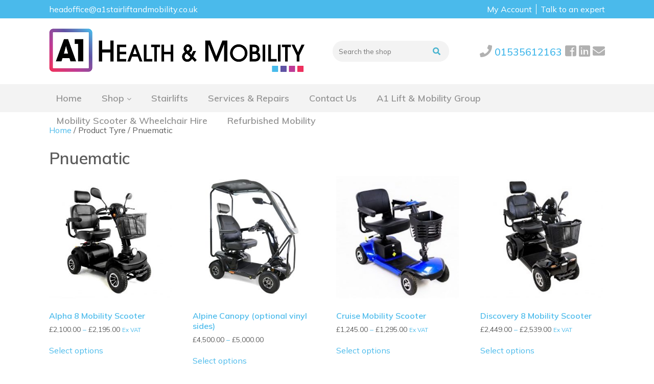

--- FILE ---
content_type: text/html; charset=UTF-8
request_url: https://a1stairliftsandmobility.co.uk/tyre/pnuematic/
body_size: 14995
content:
<!DOCTYPE html>
<html lang="en-GB">
<head>
<meta http-equiv="Content-Type" content="text/html; charset=UTF-8"/>
<meta name="author" content="A1 Stairlifts & Mobility">
<meta name="company" content="A1 Stairlifts & Mobility">
<meta name="homepage" content="https://a1stairliftsandmobility.co.uk.co.uk">
<meta name="copyright" content="&copy; A1 Stairlifts & Mobility">
<meta name="robots" content="all">
<meta name="viewport" content="width=device-width, minimum-scale=0, maximum-scale=1">
<meta name='robots' content='index, follow, max-image-preview:large, max-snippet:-1, max-video-preview:-1'/>

	<!-- This site is optimized with the Yoast SEO plugin v26.8 - https://yoast.com/product/yoast-seo-wordpress/ -->
	<link rel="canonical" href="https://a1stairliftsandmobility.co.uk/tyre/pnuematic/"/>
	<meta property="og:locale" content="en_GB"/>
	<meta property="og:type" content="article"/>
	<meta property="og:title" content="Pnuematic Archives - A1 Health &amp; Mobility"/>
	<meta property="og:url" content="https://a1stairliftsandmobility.co.uk/tyre/pnuematic/"/>
	<meta property="og:site_name" content="A1 Health &amp; Mobility"/>
	<meta name="twitter:card" content="summary_large_image"/>
	<script type="application/ld+json" class="yoast-schema-graph">{"@context":"https://schema.org","@graph":[{"@type":"CollectionPage","@id":"https://a1stairliftsandmobility.co.uk/tyre/pnuematic/","url":"https://a1stairliftsandmobility.co.uk/tyre/pnuematic/","name":"Pnuematic Archives - A1 Health &amp; Mobility","isPartOf":{"@id":"https://a1stairliftsandmobility.co.uk/#website"},"primaryImageOfPage":{"@id":"https://a1stairliftsandmobility.co.uk/tyre/pnuematic/#primaryimage"},"image":{"@id":"https://a1stairliftsandmobility.co.uk/tyre/pnuematic/#primaryimage"},"thumbnailUrl":"https://a1stairliftsandmobility.co.uk/wp-content/uploads/2021/06/IMG_AL1.jpg","breadcrumb":{"@id":"https://a1stairliftsandmobility.co.uk/tyre/pnuematic/#breadcrumb"},"inLanguage":"en-GB"},{"@type":"ImageObject","inLanguage":"en-GB","@id":"https://a1stairliftsandmobility.co.uk/tyre/pnuematic/#primaryimage","url":"https://a1stairliftsandmobility.co.uk/wp-content/uploads/2021/06/IMG_AL1.jpg","contentUrl":"https://a1stairliftsandmobility.co.uk/wp-content/uploads/2021/06/IMG_AL1.jpg","width":1229,"height":1024},{"@type":"BreadcrumbList","@id":"https://a1stairliftsandmobility.co.uk/tyre/pnuematic/#breadcrumb","itemListElement":[{"@type":"ListItem","position":1,"name":"Home","item":"https://a1stairliftsandmobility.co.uk/"},{"@type":"ListItem","position":2,"name":"Pnuematic"}]},{"@type":"WebSite","@id":"https://a1stairliftsandmobility.co.uk/#website","url":"https://a1stairliftsandmobility.co.uk/","name":"A1 Health &amp; Mobility","description":"Mobility Scooters Rise &amp; Recline chairs Adjustable beds","publisher":{"@id":"https://a1stairliftsandmobility.co.uk/#organization"},"potentialAction":[{"@type":"SearchAction","target":{"@type":"EntryPoint","urlTemplate":"https://a1stairliftsandmobility.co.uk/?s={search_term_string}"},"query-input":{"@type":"PropertyValueSpecification","valueRequired":true,"valueName":"search_term_string"}}],"inLanguage":"en-GB"},{"@type":"Organization","@id":"https://a1stairliftsandmobility.co.uk/#organization","name":"A1 Stairlifts & Mobility Ltd","url":"https://a1stairliftsandmobility.co.uk/","logo":{"@type":"ImageObject","inLanguage":"en-GB","@id":"https://a1stairliftsandmobility.co.uk/#/schema/logo/image/","url":"https://a1stairliftsandmobility.co.uk/wp-content/uploads/2021/06/A1-Stairlifts-Mobility-logo.png","contentUrl":"https://a1stairliftsandmobility.co.uk/wp-content/uploads/2021/06/A1-Stairlifts-Mobility-logo.png","width":398,"height":104,"caption":"A1 Stairlifts & Mobility Ltd"},"image":{"@id":"https://a1stairliftsandmobility.co.uk/#/schema/logo/image/"}}]}</script>
	<!-- / Yoast SEO plugin. -->


<link rel='dns-prefetch' href='//fonts.googleapis.com'/>
<link rel="alternate" type="application/rss+xml" title="A1 Health &amp; Mobility &raquo; Pnuematic Tyre Feed" href="https://a1stairliftsandmobility.co.uk/tyre/pnuematic/feed/"/>
<style id='wp-img-auto-sizes-contain-inline-css' type='text/css'>img:is([sizes=auto i],[sizes^="auto," i]){contain-intrinsic-size:3000px 1500px}</style>
<link rel='stylesheet' id='font-awesome-css' href='https://a1stairliftsandmobility.co.uk/wp-content/plugins/woocommerce-ajax-filters/berocket/assets/css/font-awesome.min.css?ver=6.9' type='text/css' media='all'/>
<link rel='stylesheet' id='berocket_aapf_widget-style-css' href='https://a1stairliftsandmobility.co.uk/wp-content/plugins/woocommerce-ajax-filters/assets/frontend/css/fullmain.min.css?ver=1.6.9.4' type='text/css' media='all'/>
<style id='wp-emoji-styles-inline-css' type='text/css'>img.wp-smiley,img.emoji{display:inline!important;border:none!important;box-shadow:none!important;height:1em!important;width:1em!important;margin:0 .07em!important;vertical-align:-.1em!important;background:none!important;padding:0!important}</style>
<style id='wp-block-library-inline-css' type='text/css'>:root{--wp-block-synced-color:#7a00df;--wp-block-synced-color--rgb:122 , 0 , 223;--wp-bound-block-color:var(--wp-block-synced-color);--wp-editor-canvas-background:#ddd;--wp-admin-theme-color:#007cba;--wp-admin-theme-color--rgb:0 , 124 , 186;--wp-admin-theme-color-darker-10:#006ba1;--wp-admin-theme-color-darker-10--rgb:0 , 107 , 160.5;--wp-admin-theme-color-darker-20:#005a87;--wp-admin-theme-color-darker-20--rgb:0 , 90 , 135;--wp-admin-border-width-focus:2px}@media (min-resolution:192dpi){:root{--wp-admin-border-width-focus:1.5px}}.wp-element-button{cursor:pointer}:root .has-very-light-gray-background-color{background-color:#eee}:root .has-very-dark-gray-background-color{background-color:#313131}:root .has-very-light-gray-color{color:#eee}:root .has-very-dark-gray-color{color:#313131}:root .has-vivid-green-cyan-to-vivid-cyan-blue-gradient-background{background:linear-gradient(135deg,#00d084,#0693e3)}:root .has-purple-crush-gradient-background{background:linear-gradient(135deg,#34e2e4,#4721fb 50%,#ab1dfe)}:root .has-hazy-dawn-gradient-background{background:linear-gradient(135deg,#faaca8,#dad0ec)}:root .has-subdued-olive-gradient-background{background:linear-gradient(135deg,#fafae1,#67a671)}:root .has-atomic-cream-gradient-background{background:linear-gradient(135deg,#fdd79a,#004a59)}:root .has-nightshade-gradient-background{background:linear-gradient(135deg,#330968,#31cdcf)}:root .has-midnight-gradient-background{background:linear-gradient(135deg,#020381,#2874fc)}:root{--wp--preset--font-size--normal:16px;--wp--preset--font-size--huge:42px}.has-regular-font-size{font-size:1em}.has-larger-font-size{font-size:2.625em}.has-normal-font-size{font-size:var(--wp--preset--font-size--normal)}.has-huge-font-size{font-size:var(--wp--preset--font-size--huge)}.has-text-align-center{text-align:center}.has-text-align-left{text-align:left}.has-text-align-right{text-align:right}.has-fit-text{white-space:nowrap!important}#end-resizable-editor-section{display:none}.aligncenter{clear:both}.items-justified-left{justify-content:flex-start}.items-justified-center{justify-content:center}.items-justified-right{justify-content:flex-end}.items-justified-space-between{justify-content:space-between}.screen-reader-text{border:0;clip-path:inset(50%);height:1px;margin:-1px;overflow:hidden;padding:0;position:absolute;width:1px;word-wrap:normal!important}.screen-reader-text:focus{background-color:#ddd;clip-path:none;color:#444;display:block;font-size:1em;height:auto;left:5px;line-height:normal;padding:15px 23px 14px;text-decoration:none;top:5px;width:auto;z-index:100000}html :where(.has-border-color){border-style:solid}html :where([style*=border-top-color]){border-top-style:solid}html :where([style*=border-right-color]){border-right-style:solid}html :where([style*=border-bottom-color]){border-bottom-style:solid}html :where([style*=border-left-color]){border-left-style:solid}html :where([style*=border-width]){border-style:solid}html :where([style*=border-top-width]){border-top-style:solid}html :where([style*=border-right-width]){border-right-style:solid}html :where([style*=border-bottom-width]){border-bottom-style:solid}html :where([style*=border-left-width]){border-left-style:solid}html :where(img[class*=wp-image-]){height:auto;max-width:100%}:where(figure){margin:0 0 1em}html :where(.is-position-sticky){--wp-admin--admin-bar--position-offset:var(--wp-admin--admin-bar--height,0)}@media screen and (max-width:600px){html :where(.is-position-sticky){--wp-admin--admin-bar--position-offset:0}}</style><style id='wp-block-columns-inline-css' type='text/css'>.wp-block-columns{box-sizing:border-box;display:flex;flex-wrap:wrap!important}@media (min-width:782px){.wp-block-columns{flex-wrap:nowrap!important}}.wp-block-columns{align-items:normal!important}.wp-block-columns.are-vertically-aligned-top{align-items:flex-start}.wp-block-columns.are-vertically-aligned-center{align-items:center}.wp-block-columns.are-vertically-aligned-bottom{align-items:flex-end}@media (max-width:781px){.wp-block-columns:not(.is-not-stacked-on-mobile)>.wp-block-column{flex-basis:100%!important}}@media (min-width:782px){.wp-block-columns:not(.is-not-stacked-on-mobile)>.wp-block-column{flex-basis:0;flex-grow:1}.wp-block-columns:not(.is-not-stacked-on-mobile)>.wp-block-column[style*=flex-basis]{flex-grow:0}}.wp-block-columns.is-not-stacked-on-mobile{flex-wrap:nowrap!important}.wp-block-columns.is-not-stacked-on-mobile>.wp-block-column{flex-basis:0;flex-grow:1}.wp-block-columns.is-not-stacked-on-mobile>.wp-block-column[style*="flex-basis"]{flex-grow:0}:where(.wp-block-columns){margin-bottom:1.75em}:where(.wp-block-columns.has-background){padding:1.25em 2.375em}.wp-block-column{flex-grow:1;min-width:0;overflow-wrap:break-word;word-break:break-word}.wp-block-column.is-vertically-aligned-top{align-self:flex-start}.wp-block-column.is-vertically-aligned-center{align-self:center}.wp-block-column.is-vertically-aligned-bottom{align-self:flex-end}.wp-block-column.is-vertically-aligned-stretch{align-self:stretch}.wp-block-column.is-vertically-aligned-bottom,.wp-block-column.is-vertically-aligned-center,.wp-block-column.is-vertically-aligned-top{width:100%}</style>
<style id='global-styles-inline-css' type='text/css'>:root{--wp--preset--aspect-ratio--square:1;--wp--preset--aspect-ratio--4-3: 4/3;--wp--preset--aspect-ratio--3-4: 3/4;--wp--preset--aspect-ratio--3-2: 3/2;--wp--preset--aspect-ratio--2-3: 2/3;--wp--preset--aspect-ratio--16-9: 16/9;--wp--preset--aspect-ratio--9-16: 9/16;--wp--preset--color--black:#000;--wp--preset--color--cyan-bluish-gray:#abb8c3;--wp--preset--color--white:#fff;--wp--preset--color--pale-pink:#f78da7;--wp--preset--color--vivid-red:#cf2e2e;--wp--preset--color--luminous-vivid-orange:#ff6900;--wp--preset--color--luminous-vivid-amber:#fcb900;--wp--preset--color--light-green-cyan:#7bdcb5;--wp--preset--color--vivid-green-cyan:#00d084;--wp--preset--color--pale-cyan-blue:#8ed1fc;--wp--preset--color--vivid-cyan-blue:#0693e3;--wp--preset--color--vivid-purple:#9b51e0;--wp--preset--color--theme-colour-1:#4abaeb;--wp--preset--color--theme-colour-2:#5c5c5c;--wp--preset--gradient--vivid-cyan-blue-to-vivid-purple:linear-gradient(135deg,#0693e3 0%,#9b51e0 100%);--wp--preset--gradient--light-green-cyan-to-vivid-green-cyan:linear-gradient(135deg,#7adcb4 0%,#00d082 100%);--wp--preset--gradient--luminous-vivid-amber-to-luminous-vivid-orange:linear-gradient(135deg,#fcb900 0%,#ff6900 100%);--wp--preset--gradient--luminous-vivid-orange-to-vivid-red:linear-gradient(135deg,#ff6900 0%,#cf2e2e 100%);--wp--preset--gradient--very-light-gray-to-cyan-bluish-gray:linear-gradient(135deg,#eee 0%,#a9b8c3 100%);--wp--preset--gradient--cool-to-warm-spectrum:linear-gradient(135deg,#4aeadc 0%,#9778d1 20%,#cf2aba 40%,#ee2c82 60%,#fb6962 80%,#fef84c 100%);--wp--preset--gradient--blush-light-purple:linear-gradient(135deg,#ffceec 0%,#9896f0 100%);--wp--preset--gradient--blush-bordeaux:linear-gradient(135deg,#fecda5 0%,#fe2d2d 50%,#6b003e 100%);--wp--preset--gradient--luminous-dusk:linear-gradient(135deg,#ffcb70 0%,#c751c0 50%,#4158d0 100%);--wp--preset--gradient--pale-ocean:linear-gradient(135deg,#fff5cb 0%,#b6e3d4 50%,#33a7b5 100%);--wp--preset--gradient--electric-grass:linear-gradient(135deg,#caf880 0%,#71ce7e 100%);--wp--preset--gradient--midnight:linear-gradient(135deg,#020381 0%,#2874fc 100%);--wp--preset--font-size--small:13px;--wp--preset--font-size--medium:20px;--wp--preset--font-size--large:36px;--wp--preset--font-size--x-large:42px;--wp--preset--spacing--20:.44rem;--wp--preset--spacing--30:.67rem;--wp--preset--spacing--40:1rem;--wp--preset--spacing--50:1.5rem;--wp--preset--spacing--60:2.25rem;--wp--preset--spacing--70:3.38rem;--wp--preset--spacing--80:5.06rem;--wp--preset--shadow--natural:6px 6px 9px rgba(0,0,0,.2);--wp--preset--shadow--deep:12px 12px 50px rgba(0,0,0,.4);--wp--preset--shadow--sharp:6px 6px 0 rgba(0,0,0,.2);--wp--preset--shadow--outlined:6px 6px 0 -3px #fff , 6px 6px #000;--wp--preset--shadow--crisp:6px 6px 0 #000}:where(.is-layout-flex){gap:.5em}:where(.is-layout-grid){gap:.5em}body .is-layout-flex{display:flex}.is-layout-flex{flex-wrap:wrap;align-items:center}.is-layout-flex > :is(*, div){margin:0}body .is-layout-grid{display:grid}.is-layout-grid > :is(*, div){margin:0}:where(.wp-block-columns.is-layout-flex){gap:2em}:where(.wp-block-columns.is-layout-grid){gap:2em}:where(.wp-block-post-template.is-layout-flex){gap:1.25em}:where(.wp-block-post-template.is-layout-grid){gap:1.25em}.has-black-color{color:var(--wp--preset--color--black)!important}.has-cyan-bluish-gray-color{color:var(--wp--preset--color--cyan-bluish-gray)!important}.has-white-color{color:var(--wp--preset--color--white)!important}.has-pale-pink-color{color:var(--wp--preset--color--pale-pink)!important}.has-vivid-red-color{color:var(--wp--preset--color--vivid-red)!important}.has-luminous-vivid-orange-color{color:var(--wp--preset--color--luminous-vivid-orange)!important}.has-luminous-vivid-amber-color{color:var(--wp--preset--color--luminous-vivid-amber)!important}.has-light-green-cyan-color{color:var(--wp--preset--color--light-green-cyan)!important}.has-vivid-green-cyan-color{color:var(--wp--preset--color--vivid-green-cyan)!important}.has-pale-cyan-blue-color{color:var(--wp--preset--color--pale-cyan-blue)!important}.has-vivid-cyan-blue-color{color:var(--wp--preset--color--vivid-cyan-blue)!important}.has-vivid-purple-color{color:var(--wp--preset--color--vivid-purple)!important}.has-black-background-color{background-color:var(--wp--preset--color--black)!important}.has-cyan-bluish-gray-background-color{background-color:var(--wp--preset--color--cyan-bluish-gray)!important}.has-white-background-color{background-color:var(--wp--preset--color--white)!important}.has-pale-pink-background-color{background-color:var(--wp--preset--color--pale-pink)!important}.has-vivid-red-background-color{background-color:var(--wp--preset--color--vivid-red)!important}.has-luminous-vivid-orange-background-color{background-color:var(--wp--preset--color--luminous-vivid-orange)!important}.has-luminous-vivid-amber-background-color{background-color:var(--wp--preset--color--luminous-vivid-amber)!important}.has-light-green-cyan-background-color{background-color:var(--wp--preset--color--light-green-cyan)!important}.has-vivid-green-cyan-background-color{background-color:var(--wp--preset--color--vivid-green-cyan)!important}.has-pale-cyan-blue-background-color{background-color:var(--wp--preset--color--pale-cyan-blue)!important}.has-vivid-cyan-blue-background-color{background-color:var(--wp--preset--color--vivid-cyan-blue)!important}.has-vivid-purple-background-color{background-color:var(--wp--preset--color--vivid-purple)!important}.has-black-border-color{border-color:var(--wp--preset--color--black)!important}.has-cyan-bluish-gray-border-color{border-color:var(--wp--preset--color--cyan-bluish-gray)!important}.has-white-border-color{border-color:var(--wp--preset--color--white)!important}.has-pale-pink-border-color{border-color:var(--wp--preset--color--pale-pink)!important}.has-vivid-red-border-color{border-color:var(--wp--preset--color--vivid-red)!important}.has-luminous-vivid-orange-border-color{border-color:var(--wp--preset--color--luminous-vivid-orange)!important}.has-luminous-vivid-amber-border-color{border-color:var(--wp--preset--color--luminous-vivid-amber)!important}.has-light-green-cyan-border-color{border-color:var(--wp--preset--color--light-green-cyan)!important}.has-vivid-green-cyan-border-color{border-color:var(--wp--preset--color--vivid-green-cyan)!important}.has-pale-cyan-blue-border-color{border-color:var(--wp--preset--color--pale-cyan-blue)!important}.has-vivid-cyan-blue-border-color{border-color:var(--wp--preset--color--vivid-cyan-blue)!important}.has-vivid-purple-border-color{border-color:var(--wp--preset--color--vivid-purple)!important}.has-vivid-cyan-blue-to-vivid-purple-gradient-background{background:var(--wp--preset--gradient--vivid-cyan-blue-to-vivid-purple)!important}.has-light-green-cyan-to-vivid-green-cyan-gradient-background{background:var(--wp--preset--gradient--light-green-cyan-to-vivid-green-cyan)!important}.has-luminous-vivid-amber-to-luminous-vivid-orange-gradient-background{background:var(--wp--preset--gradient--luminous-vivid-amber-to-luminous-vivid-orange)!important}.has-luminous-vivid-orange-to-vivid-red-gradient-background{background:var(--wp--preset--gradient--luminous-vivid-orange-to-vivid-red)!important}.has-very-light-gray-to-cyan-bluish-gray-gradient-background{background:var(--wp--preset--gradient--very-light-gray-to-cyan-bluish-gray)!important}.has-cool-to-warm-spectrum-gradient-background{background:var(--wp--preset--gradient--cool-to-warm-spectrum)!important}.has-blush-light-purple-gradient-background{background:var(--wp--preset--gradient--blush-light-purple)!important}.has-blush-bordeaux-gradient-background{background:var(--wp--preset--gradient--blush-bordeaux)!important}.has-luminous-dusk-gradient-background{background:var(--wp--preset--gradient--luminous-dusk)!important}.has-pale-ocean-gradient-background{background:var(--wp--preset--gradient--pale-ocean)!important}.has-electric-grass-gradient-background{background:var(--wp--preset--gradient--electric-grass)!important}.has-midnight-gradient-background{background:var(--wp--preset--gradient--midnight)!important}.has-small-font-size{font-size:var(--wp--preset--font-size--small)!important}.has-medium-font-size{font-size:var(--wp--preset--font-size--medium)!important}.has-large-font-size{font-size:var(--wp--preset--font-size--large)!important}.has-x-large-font-size{font-size:var(--wp--preset--font-size--x-large)!important}:where(.wp-block-columns.is-layout-flex){gap:2em}:where(.wp-block-columns.is-layout-grid){gap:2em}</style>
<style id='core-block-supports-inline-css' type='text/css'>.wp-container-core-columns-is-layout-9d6595d7{flex-wrap:nowrap}</style>

<style id='classic-theme-styles-inline-css' type='text/css'>.wp-block-button__link{color:#fff;background-color:#32373c;border-radius:9999px;box-shadow:none;text-decoration:none;padding:calc(.667em + 2px) calc(1.333em + 2px);font-size:1.125em}.wp-block-file__button{background:#32373c;color:#fff;text-decoration:none}</style>
<link rel='stylesheet' id='pb-accordion-blocks-style-css' href='https://a1stairliftsandmobility.co.uk/wp-content/plugins/accordion-blocks/build/index.css?ver=1.5.0' type='text/css' media='all'/>
<link rel='stylesheet' id='woocommerce-layout-css' href='https://a1stairliftsandmobility.co.uk/wp-content/plugins/woocommerce/assets/css/woocommerce-layout.css?ver=10.3.7' type='text/css' media='all'/>
<link rel='stylesheet' id='woocommerce-smallscreen-css' href='https://a1stairliftsandmobility.co.uk/wp-content/plugins/woocommerce/assets/css/woocommerce-smallscreen.css?ver=10.3.7' type='text/css' media='only screen and (max-width: 768px)'/>
<link rel='stylesheet' id='woocommerce-general-css' href='https://a1stairliftsandmobility.co.uk/wp-content/plugins/woocommerce/assets/css/woocommerce.css?ver=10.3.7' type='text/css' media='all'/>
<style id='woocommerce-inline-inline-css' type='text/css'>.woocommerce form .form-row .required{visibility:visible}</style>
<link rel='stylesheet' id='dashicons-css' href='https://a1stairliftsandmobility.co.uk/wp-includes/css/dashicons.min.css?ver=6.9' type='text/css' media='all'/>
<link rel='stylesheet' id='wpmm_fontawesome_css-css' href='https://a1stairliftsandmobility.co.uk/wp-content/plugins/wp-megamenu/assets/font-awesome-4.7.0/css/font-awesome.min.css?ver=4.7.0' type='text/css' media='all'/>
<link rel='stylesheet' id='wpmm_icofont_css-css' href='https://a1stairliftsandmobility.co.uk/wp-content/plugins/wp-megamenu/assets/icofont/icofont.min.css?ver=1.0.1' type='text/css' media='all'/>
<link rel='stylesheet' id='wpmm_css-css' href='https://a1stairliftsandmobility.co.uk/wp-content/plugins/wp-megamenu/assets/css/wpmm.css?ver=1.4.2' type='text/css' media='all'/>
<link rel='stylesheet' id='wp_megamenu_generated_css-css' href='https://a1stairliftsandmobility.co.uk/wp-content/uploads/wp-megamenu/wp-megamenu.css?ver=1.4.2' type='text/css' media='all'/>
<link rel='stylesheet' id='featuresbox_css-css' href='https://a1stairliftsandmobility.co.uk/wp-content/plugins/wp-megamenu/addons/wpmm-featuresbox/wpmm-featuresbox.css?ver=1' type='text/css' media='all'/>
<link rel='stylesheet' id='postgrid_css-css' href='https://a1stairliftsandmobility.co.uk/wp-content/plugins/wp-megamenu/addons/wpmm-gridpost/wpmm-gridpost.css?ver=1' type='text/css' media='all'/>
<link rel='stylesheet' id='wc-composite-css-css' href='https://a1stairliftsandmobility.co.uk/wp-content/plugins/woocommerce-composite-products/assets/css/frontend/woocommerce.css?ver=8.1.3' type='text/css' media='all'/>
<link rel='stylesheet' id='brands-styles-css' href='https://a1stairliftsandmobility.co.uk/wp-content/plugins/woocommerce/assets/css/brands.css?ver=10.3.7' type='text/css' media='all'/>
<link rel='stylesheet' id='poppins-css' href='//fonts.googleapis.com/css?family=Poppins%3A100%2C100italic%2C200%2C200italic%2C300%2C300italic%2Cregular%2Citalic%2C500%2C500italic%2C600%2C600italic%2C700%2C700italic%2C800%2C800italic%2C900%2C900italic&#038;ver=1.4.2' type='text/css' media='all'/>
<link rel='stylesheet' id='open-sans-css' href='https://fonts.googleapis.com/css?family=Open+Sans%3A300italic%2C400italic%2C600italic%2C300%2C400%2C600&#038;subset=latin%2Clatin-ext&#038;display=fallback&#038;ver=6.9' type='text/css' media='all'/>
<link rel='stylesheet' id='muli-css' href='//fonts.googleapis.com/css?family=Muli%3A200%2C200italic%2C300%2C300italic%2Cregular%2Citalic%2C600%2C600italic%2C700%2C700italic%2C800%2C800italic%2C900%2C900italic&#038;ver=1.4.2' type='text/css' media='all'/>
<script type="text/javascript" src="https://a1stairliftsandmobility.co.uk/wp-includes/js/jquery/jquery.min.js?ver=3.7.1" id="jquery-core-js"></script>
<script type="text/javascript" src="https://a1stairliftsandmobility.co.uk/wp-includes/js/jquery/jquery-migrate.min.js?ver=3.4.1" id="jquery-migrate-js"></script>
<script type="text/javascript" id="fullworks-anti-spam-front-logged-out-js-extra">//<![CDATA[
var FullworksAntiSpamFELO={"name":"Blld8y2Lw8DC","value":"mxjRAkeY8neLUuYWnFN7waMVpQ6lVKvjCpUdgsm5nLn8yeLYtO82jf5IHvSyLBfY","ajax_url":"https://a1stairliftsandmobility.co.uk/wp-admin/admin-ajax.php"};
//]]></script>
<script type="text/javascript" src="https://a1stairliftsandmobility.co.uk/wp-content/plugins/fullworks-anti-spam-pro/frontend/js/frontend.js?ver=1.3.8" id="fullworks-anti-spam-front-logged-out-js"></script>
<script type="text/javascript" src="https://a1stairliftsandmobility.co.uk/wp-content/plugins/woocommerce/assets/js/jquery-blockui/jquery.blockUI.min.js?ver=2.7.0-wc.10.3.7" id="wc-jquery-blockui-js" defer="defer" data-wp-strategy="defer"></script>
<script type="text/javascript" id="wc-add-to-cart-js-extra">//<![CDATA[
var wc_add_to_cart_params={"ajax_url":"/wp-admin/admin-ajax.php","wc_ajax_url":"/?wc-ajax=%%endpoint%%","i18n_view_cart":"View basket","cart_url":"https://a1stairliftsandmobility.co.uk/basket/","is_cart":"","cart_redirect_after_add":"no"};
//]]></script>
<script type="text/javascript" src="https://a1stairliftsandmobility.co.uk/wp-content/plugins/woocommerce/assets/js/frontend/add-to-cart.min.js?ver=10.3.7" id="wc-add-to-cart-js" defer="defer" data-wp-strategy="defer"></script>
<script type="text/javascript" src="https://a1stairliftsandmobility.co.uk/wp-content/plugins/woocommerce/assets/js/js-cookie/js.cookie.min.js?ver=2.1.4-wc.10.3.7" id="wc-js-cookie-js" defer="defer" data-wp-strategy="defer"></script>
<script type="text/javascript" id="woocommerce-js-extra">//<![CDATA[
var woocommerce_params={"ajax_url":"/wp-admin/admin-ajax.php","wc_ajax_url":"/?wc-ajax=%%endpoint%%","i18n_password_show":"Show password","i18n_password_hide":"Hide password"};
//]]></script>
<script type="text/javascript" src="https://a1stairliftsandmobility.co.uk/wp-content/plugins/woocommerce/assets/js/frontend/woocommerce.min.js?ver=10.3.7" id="woocommerce-js" defer="defer" data-wp-strategy="defer"></script>
<script type="text/javascript" src="https://a1stairliftsandmobility.co.uk/wp-content/plugins/wp-megamenu/addons/wpmm-featuresbox/wpmm-featuresbox.js?ver=1" id="featuresbox-style-js"></script>
<script type="text/javascript" id="postgrid-style-js-extra">//<![CDATA[
var postgrid_ajax_load={"ajax_url":"https://a1stairliftsandmobility.co.uk/wp-admin/admin-ajax.php","redirecturl":"https://a1stairliftsandmobility.co.uk/"};
//]]></script>
<script type="text/javascript" src="https://a1stairliftsandmobility.co.uk/wp-content/plugins/wp-megamenu/addons/wpmm-gridpost/wpmm-gridpost.js?ver=1" id="postgrid-style-js"></script>
<link rel="https://api.w.org/" href="https://a1stairliftsandmobility.co.uk/wp-json/"/><link rel="EditURI" type="application/rsd+xml" title="RSD" href="https://a1stairliftsandmobility.co.uk/xmlrpc.php?rsd"/>
<meta name="generator" content="WordPress 6.9"/>
<meta name="generator" content="WooCommerce 10.3.7"/>

		<!-- GA Google Analytics @ https://m0n.co/ga -->
		<script async src="https://www.googletagmanager.com/gtag/js?id=G-VHBJZ7G6WH"></script>
		<script>window.dataLayer=window.dataLayer||[];function gtag(){dataLayer.push(arguments);}gtag('js',new Date());gtag('config','G-VHBJZ7G6WH');</script>

	<style></style><style>.wp-megamenu-wrap &gt; ul.wp-megamenu &gt; li.wpmm_mega_menu &gt; .wpmm-strees-row-container 
                        &gt; ul.wp-megamenu-sub-menu {width:100%!important}.wp-megamenu &gt; li.wp-megamenu-item-57.wpmm-item-fixed-width  &gt; ul.wp-megamenu-sub-menu {width:100%!important}.wpmm-nav-wrap ul.wp-megamenu&gt;li ul.wp-megamenu-sub-menu #wp-megamenu-item-57&gt;a {}.wpmm-nav-wrap .wp-megamenu&gt;li&gt;ul.wp-megamenu-sub-menu li#wp-megamenu-item-57&gt;a {}li#wp-megamenu-item-57&gt; ul ul ul&gt; li {width:100%;display:inline-block}li#wp-megamenu-item-57 a{}#wp-megamenu-item-57&gt; .wp-megamenu-sub-menu {}.wp-megamenu-wrap &gt; ul.wp-megamenu &gt; li.wpmm_mega_menu &gt; .wpmm-strees-row-container 
                        &gt; ul.wp-megamenu-sub-menu {width:100%!important}.wp-megamenu &gt; li.wp-megamenu-item-52.wpmm-item-fixed-width  &gt; ul.wp-megamenu-sub-menu {width:100%!important}.wpmm-nav-wrap ul.wp-megamenu&gt;li ul.wp-megamenu-sub-menu #wp-megamenu-item-52&gt;a {}.wpmm-nav-wrap .wp-megamenu&gt;li&gt;ul.wp-megamenu-sub-menu li#wp-megamenu-item-52&gt;a {}li#wp-megamenu-item-52&gt; ul ul ul&gt; li {width:100%;display:inline-block}li#wp-megamenu-item-52 a{}#wp-megamenu-item-52&gt; .wp-megamenu-sub-menu {}.wp-megamenu-wrap &gt; ul.wp-megamenu &gt; li.wpmm_mega_menu &gt; .wpmm-strees-row-container 
                        &gt; ul.wp-megamenu-sub-menu {width:100%!important}.wp-megamenu &gt; li.wp-megamenu-item-123.wpmm-item-fixed-width  &gt; ul.wp-megamenu-sub-menu {width:100%!important}.wpmm-nav-wrap ul.wp-megamenu&gt;li ul.wp-megamenu-sub-menu #wp-megamenu-item-123&gt;a {}.wpmm-nav-wrap .wp-megamenu&gt;li&gt;ul.wp-megamenu-sub-menu li#wp-megamenu-item-123&gt;a {}li#wp-megamenu-item-123&gt; ul ul ul&gt; li {width:100%;display:inline-block}li#wp-megamenu-item-123 a{}#wp-megamenu-item-123&gt; .wp-megamenu-sub-menu {}.wp-megamenu-wrap &gt; ul.wp-megamenu &gt; li.wpmm_mega_menu &gt; .wpmm-strees-row-container 
                        &gt; ul.wp-megamenu-sub-menu {width:100%!important}.wp-megamenu &gt; li.wp-megamenu-item-440.wpmm-item-fixed-width  &gt; ul.wp-megamenu-sub-menu {width:100%!important}.wpmm-nav-wrap ul.wp-megamenu&gt;li ul.wp-megamenu-sub-menu #wp-megamenu-item-440&gt;a {}.wpmm-nav-wrap .wp-megamenu&gt;li&gt;ul.wp-megamenu-sub-menu li#wp-megamenu-item-440&gt;a {}li#wp-megamenu-item-440&gt; ul ul ul&gt; li {width:100%;display:inline-block}li#wp-megamenu-item-440 a{}#wp-megamenu-item-440&gt; .wp-megamenu-sub-menu {}.wp-megamenu-wrap &gt; ul.wp-megamenu &gt; li.wpmm_mega_menu &gt; .wpmm-strees-row-container 
                        &gt; ul.wp-megamenu-sub-menu {width:100%!important}.wp-megamenu &gt; li.wp-megamenu-item-441.wpmm-item-fixed-width  &gt; ul.wp-megamenu-sub-menu {width:100%!important}.wpmm-nav-wrap ul.wp-megamenu&gt;li ul.wp-megamenu-sub-menu #wp-megamenu-item-441&gt;a {}.wpmm-nav-wrap .wp-megamenu&gt;li&gt;ul.wp-megamenu-sub-menu li#wp-megamenu-item-441&gt;a {}li#wp-megamenu-item-441&gt; ul ul ul&gt; li {width:100%;display:inline-block}li#wp-megamenu-item-441 a{}#wp-megamenu-item-441&gt; .wp-megamenu-sub-menu {}.wp-megamenu-wrap &gt; ul.wp-megamenu &gt; li.wpmm_mega_menu &gt; .wpmm-strees-row-container 
                        &gt; ul.wp-megamenu-sub-menu {width:100%!important}.wp-megamenu &gt; li.wp-megamenu-item-442.wpmm-item-fixed-width  &gt; ul.wp-megamenu-sub-menu {width:100%!important}.wpmm-nav-wrap ul.wp-megamenu&gt;li ul.wp-megamenu-sub-menu #wp-megamenu-item-442&gt;a {}.wpmm-nav-wrap .wp-megamenu&gt;li&gt;ul.wp-megamenu-sub-menu li#wp-megamenu-item-442&gt;a {}li#wp-megamenu-item-442&gt; ul ul ul&gt; li {width:100%;display:inline-block}li#wp-megamenu-item-442 a{}#wp-megamenu-item-442&gt; .wp-megamenu-sub-menu {}.wp-megamenu-wrap &gt; ul.wp-megamenu &gt; li.wpmm_mega_menu &gt; .wpmm-strees-row-container 
                        &gt; ul.wp-megamenu-sub-menu {width:100%!important}.wp-megamenu &gt; li.wp-megamenu-item-152.wpmm-item-fixed-width  &gt; ul.wp-megamenu-sub-menu {width:100%!important}.wpmm-nav-wrap ul.wp-megamenu&gt;li ul.wp-megamenu-sub-menu #wp-megamenu-item-152&gt;a {}.wpmm-nav-wrap .wp-megamenu&gt;li&gt;ul.wp-megamenu-sub-menu li#wp-megamenu-item-152&gt;a {}li#wp-megamenu-item-152&gt; ul ul ul&gt; li {width:100%;display:inline-block}li#wp-megamenu-item-152 a{}#wp-megamenu-item-152&gt; .wp-megamenu-sub-menu {}.wp-megamenu-wrap &gt; ul.wp-megamenu &gt; li.wpmm_mega_menu &gt; .wpmm-strees-row-container 
                        &gt; ul.wp-megamenu-sub-menu {width:100%!important}.wp-megamenu &gt; li.wp-megamenu-item-154.wpmm-item-fixed-width  &gt; ul.wp-megamenu-sub-menu {width:100%!important}.wpmm-nav-wrap ul.wp-megamenu&gt;li ul.wp-megamenu-sub-menu #wp-megamenu-item-154&gt;a {}.wpmm-nav-wrap .wp-megamenu&gt;li&gt;ul.wp-megamenu-sub-menu li#wp-megamenu-item-154&gt;a {}li#wp-megamenu-item-154&gt; ul ul ul&gt; li {width:100%;display:inline-block}li#wp-megamenu-item-154 a{}#wp-megamenu-item-154&gt; .wp-megamenu-sub-menu {}.wp-megamenu-wrap &gt; ul.wp-megamenu &gt; li.wpmm_mega_menu &gt; .wpmm-strees-row-container 
                        &gt; ul.wp-megamenu-sub-menu {width:100%!important}.wp-megamenu &gt; li.wp-megamenu-item-150.wpmm-item-fixed-width  &gt; ul.wp-megamenu-sub-menu {width:100%!important}.wpmm-nav-wrap ul.wp-megamenu&gt;li ul.wp-megamenu-sub-menu #wp-megamenu-item-150&gt;a {}.wpmm-nav-wrap .wp-megamenu&gt;li&gt;ul.wp-megamenu-sub-menu li#wp-megamenu-item-150&gt;a {}li#wp-megamenu-item-150&gt; ul ul ul&gt; li {width:100%;display:inline-block}li#wp-megamenu-item-150 a{}#wp-megamenu-item-150&gt; .wp-megamenu-sub-menu {}.wp-megamenu-wrap &gt; ul.wp-megamenu &gt; li.wpmm_mega_menu &gt; .wpmm-strees-row-container 
                        &gt; ul.wp-megamenu-sub-menu {width:100%!important}.wp-megamenu &gt; li.wp-megamenu-item-151.wpmm-item-fixed-width  &gt; ul.wp-megamenu-sub-menu {width:100%!important}.wpmm-nav-wrap ul.wp-megamenu&gt;li ul.wp-megamenu-sub-menu #wp-megamenu-item-151&gt;a {}.wpmm-nav-wrap .wp-megamenu&gt;li&gt;ul.wp-megamenu-sub-menu li#wp-megamenu-item-151&gt;a {}li#wp-megamenu-item-151&gt; ul ul ul&gt; li {width:100%;display:inline-block}li#wp-megamenu-item-151 a{}#wp-megamenu-item-151&gt; .wp-megamenu-sub-menu {}.wp-megamenu-wrap &gt; ul.wp-megamenu &gt; li.wpmm_mega_menu &gt; .wpmm-strees-row-container 
                        &gt; ul.wp-megamenu-sub-menu {width:100%!important}.wp-megamenu &gt; li.wp-megamenu-item-361.wpmm-item-fixed-width  &gt; ul.wp-megamenu-sub-menu {width:100%!important}.wpmm-nav-wrap ul.wp-megamenu&gt;li ul.wp-megamenu-sub-menu #wp-megamenu-item-361&gt;a {}.wpmm-nav-wrap .wp-megamenu&gt;li&gt;ul.wp-megamenu-sub-menu li#wp-megamenu-item-361&gt;a {}li#wp-megamenu-item-361&gt; ul ul ul&gt; li {width:100%;display:inline-block}li#wp-megamenu-item-361 a{}#wp-megamenu-item-361&gt; .wp-megamenu-sub-menu {}.wp-megamenu-wrap &gt; ul.wp-megamenu &gt; li.wpmm_mega_menu &gt; .wpmm-strees-row-container 
                        &gt; ul.wp-megamenu-sub-menu {width:100%!important}.wp-megamenu &gt; li.wp-megamenu-item-359.wpmm-item-fixed-width  &gt; ul.wp-megamenu-sub-menu {width:100%!important}.wpmm-nav-wrap ul.wp-megamenu&gt;li ul.wp-megamenu-sub-menu #wp-megamenu-item-359&gt;a {}.wpmm-nav-wrap .wp-megamenu&gt;li&gt;ul.wp-megamenu-sub-menu li#wp-megamenu-item-359&gt;a {}li#wp-megamenu-item-359&gt; ul ul ul&gt; li {width:100%;display:inline-block}li#wp-megamenu-item-359 a{}#wp-megamenu-item-359&gt; .wp-megamenu-sub-menu {}.wp-megamenu-wrap &gt; ul.wp-megamenu &gt; li.wpmm_mega_menu &gt; .wpmm-strees-row-container 
                        &gt; ul.wp-megamenu-sub-menu {width:100%!important}.wp-megamenu &gt; li.wp-megamenu-item-363.wpmm-item-fixed-width  &gt; ul.wp-megamenu-sub-menu {width:100%!important}.wpmm-nav-wrap ul.wp-megamenu&gt;li ul.wp-megamenu-sub-menu #wp-megamenu-item-363&gt;a {}.wpmm-nav-wrap .wp-megamenu&gt;li&gt;ul.wp-megamenu-sub-menu li#wp-megamenu-item-363&gt;a {}li#wp-megamenu-item-363&gt; ul ul ul&gt; li {width:100%;display:inline-block}li#wp-megamenu-item-363 a{}#wp-megamenu-item-363&gt; .wp-megamenu-sub-menu {}.wp-megamenu-wrap &gt; ul.wp-megamenu &gt; li.wpmm_mega_menu &gt; .wpmm-strees-row-container 
                        &gt; ul.wp-megamenu-sub-menu {width:100%!important}.wp-megamenu &gt; li.wp-megamenu-item-630.wpmm-item-fixed-width  &gt; ul.wp-megamenu-sub-menu {width:100%!important}.wpmm-nav-wrap ul.wp-megamenu&gt;li ul.wp-megamenu-sub-menu #wp-megamenu-item-630&gt;a {}.wpmm-nav-wrap .wp-megamenu&gt;li&gt;ul.wp-megamenu-sub-menu li#wp-megamenu-item-630&gt;a {}li#wp-megamenu-item-630&gt; ul ul ul&gt; li {width:100%;display:inline-block}li#wp-megamenu-item-630 a{}#wp-megamenu-item-630&gt; .wp-megamenu-sub-menu {}.wp-megamenu-wrap &gt; ul.wp-megamenu &gt; li.wpmm_mega_menu &gt; .wpmm-strees-row-container 
                        &gt; ul.wp-megamenu-sub-menu {width:100%!important}.wp-megamenu &gt; li.wp-megamenu-item-815.wpmm-item-fixed-width  &gt; ul.wp-megamenu-sub-menu {width:100%!important}.wpmm-nav-wrap ul.wp-megamenu&gt;li ul.wp-megamenu-sub-menu #wp-megamenu-item-815&gt;a {}.wpmm-nav-wrap .wp-megamenu&gt;li&gt;ul.wp-megamenu-sub-menu li#wp-megamenu-item-815&gt;a {}li#wp-megamenu-item-815&gt; ul ul ul&gt; li {width:100%;display:inline-block}li#wp-megamenu-item-815 a{}#wp-megamenu-item-815&gt; .wp-megamenu-sub-menu {}.wp-megamenu-wrap &gt; ul.wp-megamenu &gt; li.wpmm_mega_menu &gt; .wpmm-strees-row-container 
                        &gt; ul.wp-megamenu-sub-menu {width:100%!important}.wp-megamenu &gt; li.wp-megamenu-item-834.wpmm-item-fixed-width  &gt; ul.wp-megamenu-sub-menu {width:100%!important}.wpmm-nav-wrap ul.wp-megamenu&gt;li ul.wp-megamenu-sub-menu #wp-megamenu-item-834&gt;a {}.wpmm-nav-wrap .wp-megamenu&gt;li&gt;ul.wp-megamenu-sub-menu li#wp-megamenu-item-834&gt;a {}li#wp-megamenu-item-834&gt; ul ul ul&gt; li {width:100%;display:inline-block}li#wp-megamenu-item-834 a{}#wp-megamenu-item-834&gt; .wp-megamenu-sub-menu {}.wp-megamenu-wrap &gt; ul.wp-megamenu &gt; li.wpmm_mega_menu &gt; .wpmm-strees-row-container 
                        &gt; ul.wp-megamenu-sub-menu {width:100%!important}.wp-megamenu &gt; li.wp-megamenu-item-367.wpmm-item-fixed-width  &gt; ul.wp-megamenu-sub-menu {width:100%!important}.wpmm-nav-wrap ul.wp-megamenu&gt;li ul.wp-megamenu-sub-menu #wp-megamenu-item-367&gt;a {}.wpmm-nav-wrap .wp-megamenu&gt;li&gt;ul.wp-megamenu-sub-menu li#wp-megamenu-item-367&gt;a {}li#wp-megamenu-item-367&gt; ul ul ul&gt; li {width:100%;display:inline-block}li#wp-megamenu-item-367 a{}#wp-megamenu-item-367&gt; .wp-megamenu-sub-menu {}.wp-megamenu-wrap &gt; ul.wp-megamenu &gt; li.wpmm_mega_menu &gt; .wpmm-strees-row-container 
                        &gt; ul.wp-megamenu-sub-menu {width:100%!important}.wp-megamenu &gt; li.wp-megamenu-item-439.wpmm-item-fixed-width  &gt; ul.wp-megamenu-sub-menu {width:100%!important}.wpmm-nav-wrap ul.wp-megamenu&gt;li ul.wp-megamenu-sub-menu #wp-megamenu-item-439&gt;a {}.wpmm-nav-wrap .wp-megamenu&gt;li&gt;ul.wp-megamenu-sub-menu li#wp-megamenu-item-439&gt;a {}li#wp-megamenu-item-439&gt; ul ul ul&gt; li {width:100%;display:inline-block}li#wp-megamenu-item-439 a{}#wp-megamenu-item-439&gt; .wp-megamenu-sub-menu {}.wp-megamenu-wrap &gt; ul.wp-megamenu &gt; li.wpmm_mega_menu &gt; .wpmm-strees-row-container 
                        &gt; ul.wp-megamenu-sub-menu {width:100%!important}.wp-megamenu &gt; li.wp-megamenu-item-372.wpmm-item-fixed-width  &gt; ul.wp-megamenu-sub-menu {width:100%!important}.wpmm-nav-wrap ul.wp-megamenu&gt;li ul.wp-megamenu-sub-menu #wp-megamenu-item-372&gt;a {}.wpmm-nav-wrap .wp-megamenu&gt;li&gt;ul.wp-megamenu-sub-menu li#wp-megamenu-item-372&gt;a {}li#wp-megamenu-item-372&gt; ul ul ul&gt; li {width:100%;display:inline-block}li#wp-megamenu-item-372 a{}#wp-megamenu-item-372&gt; .wp-megamenu-sub-menu {}.wp-megamenu-wrap &gt; ul.wp-megamenu &gt; li.wpmm_mega_menu &gt; .wpmm-strees-row-container 
                        &gt; ul.wp-megamenu-sub-menu {width:100%!important}.wp-megamenu &gt; li.wp-megamenu-item-821.wpmm-item-fixed-width  &gt; ul.wp-megamenu-sub-menu {width:100%!important}.wpmm-nav-wrap ul.wp-megamenu&gt;li ul.wp-megamenu-sub-menu #wp-megamenu-item-821&gt;a {}.wpmm-nav-wrap .wp-megamenu&gt;li&gt;ul.wp-megamenu-sub-menu li#wp-megamenu-item-821&gt;a {}li#wp-megamenu-item-821&gt; ul ul ul&gt; li {width:100%;display:inline-block}li#wp-megamenu-item-821 a{}#wp-megamenu-item-821&gt; .wp-megamenu-sub-menu {}.wp-megamenu-wrap &gt; ul.wp-megamenu &gt; li.wpmm_mega_menu &gt; .wpmm-strees-row-container 
                        &gt; ul.wp-megamenu-sub-menu {width:100%!important}.wp-megamenu &gt; li.wp-megamenu-item-436.wpmm-item-fixed-width  &gt; ul.wp-megamenu-sub-menu {width:100%!important}.wpmm-nav-wrap ul.wp-megamenu&gt;li ul.wp-megamenu-sub-menu #wp-megamenu-item-436&gt;a {}.wpmm-nav-wrap .wp-megamenu&gt;li&gt;ul.wp-megamenu-sub-menu li#wp-megamenu-item-436&gt;a {}li#wp-megamenu-item-436&gt; ul ul ul&gt; li {width:100%;display:inline-block}li#wp-megamenu-item-436 a{}#wp-megamenu-item-436&gt; .wp-megamenu-sub-menu {}.wp-megamenu-wrap &gt; ul.wp-megamenu &gt; li.wpmm_mega_menu &gt; .wpmm-strees-row-container 
                        &gt; ul.wp-megamenu-sub-menu {width:100%!important}.wp-megamenu &gt; li.wp-megamenu-item-434.wpmm-item-fixed-width  &gt; ul.wp-megamenu-sub-menu {width:100%!important}.wpmm-nav-wrap ul.wp-megamenu&gt;li ul.wp-megamenu-sub-menu #wp-megamenu-item-434&gt;a {}.wpmm-nav-wrap .wp-megamenu&gt;li&gt;ul.wp-megamenu-sub-menu li#wp-megamenu-item-434&gt;a {}li#wp-megamenu-item-434&gt; ul ul ul&gt; li {width:100%;display:inline-block}li#wp-megamenu-item-434 a{}#wp-megamenu-item-434&gt; .wp-megamenu-sub-menu {}.wp-megamenu-wrap &gt; ul.wp-megamenu &gt; li.wpmm_mega_menu &gt; .wpmm-strees-row-container 
                        &gt; ul.wp-megamenu-sub-menu {width:100%!important}.wp-megamenu &gt; li.wp-megamenu-item-371.wpmm-item-fixed-width  &gt; ul.wp-megamenu-sub-menu {width:100%!important}.wpmm-nav-wrap ul.wp-megamenu&gt;li ul.wp-megamenu-sub-menu #wp-megamenu-item-371&gt;a {}.wpmm-nav-wrap .wp-megamenu&gt;li&gt;ul.wp-megamenu-sub-menu li#wp-megamenu-item-371&gt;a {}li#wp-megamenu-item-371&gt; ul ul ul&gt; li {width:100%;display:inline-block}li#wp-megamenu-item-371 a{}#wp-megamenu-item-371&gt; .wp-megamenu-sub-menu {}.wp-megamenu-wrap &gt; ul.wp-megamenu &gt; li.wpmm_mega_menu &gt; .wpmm-strees-row-container 
                        &gt; ul.wp-megamenu-sub-menu {width:100%!important}.wp-megamenu &gt; li.wp-megamenu-item-435.wpmm-item-fixed-width  &gt; ul.wp-megamenu-sub-menu {width:100%!important}.wpmm-nav-wrap ul.wp-megamenu&gt;li ul.wp-megamenu-sub-menu #wp-megamenu-item-435&gt;a {}.wpmm-nav-wrap .wp-megamenu&gt;li&gt;ul.wp-megamenu-sub-menu li#wp-megamenu-item-435&gt;a {}li#wp-megamenu-item-435&gt; ul ul ul&gt; li {width:100%;display:inline-block}li#wp-megamenu-item-435 a{}#wp-megamenu-item-435&gt; .wp-megamenu-sub-menu {}.wp-megamenu-wrap &gt; ul.wp-megamenu &gt; li.wpmm_mega_menu &gt; .wpmm-strees-row-container 
                        &gt; ul.wp-megamenu-sub-menu {width:100%!important}.wp-megamenu &gt; li.wp-megamenu-item-364.wpmm-item-fixed-width  &gt; ul.wp-megamenu-sub-menu {width:100%!important}.wp-megamenu-wrap .wpmm-nav-wrap &gt; ul.wp-megamenu li.wpmm_dropdown_menu ul.wp-megamenu-sub-menu li.menu-item-has-children.wp-megamenu-item-364.wpmm-submenu-right &gt; ul.wp-megamenu-sub-menu {left:100%}.wpmm-nav-wrap ul.wp-megamenu&gt;li ul.wp-megamenu-sub-menu #wp-megamenu-item-364&gt;a {font-weight:300!important;text-align:left!important}.wpmm-nav-wrap .wp-megamenu&gt;li&gt;ul.wp-megamenu-sub-menu li#wp-megamenu-item-364&gt;a {}li#wp-megamenu-item-364&gt; ul ul ul&gt; li {margin-left:px!important;width:100%;display:inline-block}li#wp-megamenu-item-364 a{padding-left:px!important}#wp-megamenu-item-364&gt; .wp-megamenu-sub-menu {padding-left:px!important}.wp-megamenu-wrap &gt; ul.wp-megamenu &gt; li.wpmm_mega_menu &gt; .wpmm-strees-row-container 
                        &gt; ul.wp-megamenu-sub-menu {width:100%!important}.wp-megamenu &gt; li.wp-megamenu-item-3109.wpmm-item-fixed-width  &gt; ul.wp-megamenu-sub-menu {width:100%!important}.wpmm-nav-wrap ul.wp-megamenu&gt;li ul.wp-megamenu-sub-menu #wp-megamenu-item-3109&gt;a {}.wpmm-nav-wrap .wp-megamenu&gt;li&gt;ul.wp-megamenu-sub-menu li#wp-megamenu-item-3109&gt;a {}li#wp-megamenu-item-3109&gt; ul ul ul&gt; li {width:100%;display:inline-block}li#wp-megamenu-item-3109 a{}#wp-megamenu-item-3109&gt; .wp-megamenu-sub-menu {}.wp-megamenu-wrap &gt; ul.wp-megamenu &gt; li.wpmm_mega_menu &gt; .wpmm-strees-row-container 
                        &gt; ul.wp-megamenu-sub-menu {width:100%!important}.wp-megamenu &gt; li.wp-megamenu-item-3121.wpmm-item-fixed-width  &gt; ul.wp-megamenu-sub-menu {width:100%!important}.wpmm-nav-wrap ul.wp-megamenu&gt;li ul.wp-megamenu-sub-menu #wp-megamenu-item-3121&gt;a {}.wpmm-nav-wrap .wp-megamenu&gt;li&gt;ul.wp-megamenu-sub-menu li#wp-megamenu-item-3121&gt;a {}li#wp-megamenu-item-3121&gt; ul ul ul&gt; li {width:100%;display:inline-block}li#wp-megamenu-item-3121 a{}#wp-megamenu-item-3121&gt; .wp-megamenu-sub-menu {}.wp-megamenu-wrap &gt; ul.wp-megamenu &gt; li.wpmm_mega_menu &gt; .wpmm-strees-row-container 
                        &gt; ul.wp-megamenu-sub-menu {width:100%!important}.wp-megamenu &gt; li.wp-megamenu-item-3143.wpmm-item-fixed-width  &gt; ul.wp-megamenu-sub-menu {width:100%!important}.wpmm-nav-wrap ul.wp-megamenu&gt;li ul.wp-megamenu-sub-menu #wp-megamenu-item-3143&gt;a {}.wpmm-nav-wrap .wp-megamenu&gt;li&gt;ul.wp-megamenu-sub-menu li#wp-megamenu-item-3143&gt;a {}li#wp-megamenu-item-3143&gt; ul ul ul&gt; li {width:100%;display:inline-block}li#wp-megamenu-item-3143 a{}#wp-megamenu-item-3143&gt; .wp-megamenu-sub-menu {}.wp-megamenu-wrap &gt; ul.wp-megamenu &gt; li.wpmm_mega_menu &gt; .wpmm-strees-row-container 
                        &gt; ul.wp-megamenu-sub-menu {width:100%!important}.wp-megamenu &gt; li.wp-megamenu-item-3200.wpmm-item-fixed-width  &gt; ul.wp-megamenu-sub-menu {width:100%!important}.wpmm-nav-wrap ul.wp-megamenu&gt;li ul.wp-megamenu-sub-menu #wp-megamenu-item-3200&gt;a {}.wpmm-nav-wrap .wp-megamenu&gt;li&gt;ul.wp-megamenu-sub-menu li#wp-megamenu-item-3200&gt;a {}li#wp-megamenu-item-3200&gt; ul ul ul&gt; li {width:100%;display:inline-block}li#wp-megamenu-item-3200 a{}#wp-megamenu-item-3200&gt; .wp-megamenu-sub-menu {}.wp-megamenu-wrap &gt; ul.wp-megamenu &gt; li.wpmm_mega_menu &gt; .wpmm-strees-row-container 
                        &gt; ul.wp-megamenu-sub-menu {width:100%!important}.wp-megamenu &gt; li.wp-megamenu-item-3225.wpmm-item-fixed-width  &gt; ul.wp-megamenu-sub-menu {width:100%!important}.wpmm-nav-wrap ul.wp-megamenu&gt;li ul.wp-megamenu-sub-menu #wp-megamenu-item-3225&gt;a {}.wpmm-nav-wrap .wp-megamenu&gt;li&gt;ul.wp-megamenu-sub-menu li#wp-megamenu-item-3225&gt;a {}li#wp-megamenu-item-3225&gt; ul ul ul&gt; li {width:100%;display:inline-block}li#wp-megamenu-item-3225 a{}#wp-megamenu-item-3225&gt; .wp-megamenu-sub-menu {}.wp-megamenu-wrap &gt; ul.wp-megamenu &gt; li.wpmm_mega_menu &gt; .wpmm-strees-row-container 
                        &gt; ul.wp-megamenu-sub-menu {width:100%!important}.wp-megamenu &gt; li.wp-megamenu-item-3252.wpmm-item-fixed-width  &gt; ul.wp-megamenu-sub-menu {width:100%!important}.wpmm-nav-wrap ul.wp-megamenu&gt;li ul.wp-megamenu-sub-menu #wp-megamenu-item-3252&gt;a {}.wpmm-nav-wrap .wp-megamenu&gt;li&gt;ul.wp-megamenu-sub-menu li#wp-megamenu-item-3252&gt;a {}li#wp-megamenu-item-3252&gt; ul ul ul&gt; li {width:100%;display:inline-block}li#wp-megamenu-item-3252 a{}#wp-megamenu-item-3252&gt; .wp-megamenu-sub-menu {}</style><style></style>	<noscript><style>.woocommerce-product-gallery{opacity:1!important}</style></noscript>
	<link rel="icon" href="https://a1stairliftsandmobility.co.uk/wp-content/uploads/2022/08/cropped-android-chrome-512x512-1-32x32.png" sizes="32x32"/>
<link rel="icon" href="https://a1stairliftsandmobility.co.uk/wp-content/uploads/2022/08/cropped-android-chrome-512x512-1-192x192.png" sizes="192x192"/>
<link rel="apple-touch-icon" href="https://a1stairliftsandmobility.co.uk/wp-content/uploads/2022/08/cropped-android-chrome-512x512-1-180x180.png"/>
<meta name="msapplication-TileImage" content="https://a1stairliftsandmobility.co.uk/wp-content/uploads/2022/08/cropped-android-chrome-512x512-1-270x270.png"/>
<title>
Pnuematic Archives - A1 Health &amp; Mobility</title>
<link rel="stylesheet" href="https://a1stairliftsandmobility.co.uk/wp-content/themes/A1WooTemplate/style.css" type="text/css" media="screen"/>
<link rel="preconnect" href="https://fonts.gstatic.com">
<link href="https://fonts.googleapis.com/css2?family=Mulish:wght@300;400;600&display=swap" rel="stylesheet">
<link rel="stylesheet" href="https://use.fontawesome.com/releases/v5.5.0/css/all.css" integrity="sha384-B4dIYHKNBt8Bc12p+WXckhzcICo0wtJAoU8YZTY5qE0Id1GSseTk6S+L3BlXeVIU" crossorigin="anonymous">
<link rel="shortcut icon" type="image/x-icon" href="https://a1stairliftsandmobility.co.uk/wp-content/uploads/2021/06/favicon.ico">
<link rel="stylesheet" type="text/css" href="https://a1stairliftsandmobility.co.uk/wp-content/themes/A1WooTemplate/slick/slick.css"/>
<style>:root{--primary-clr:#4abaeb;--secondary-clr:#5c5c5c;--third-clr:#f3f3f3;--fourth-clr:#c9c9c9}.has-theme-colour-1-background-color{background:#4abaeb}.has-theme-colour-1-color{color:#4abaeb}.has-theme-colour-2-background-color{background:#5c5c5c}.has-theme-colour-2-color{color:#5c5c5c}.has-theme-colour-3-background-color{background:#f3f3f3}.has-theme-colour-3-color{color:#f3f3f3}.has-theme-colour-4-background-color{background:#c9c9c9}.has-theme-colour-4-color{background:#c9c9c9}</style>
<link rel='stylesheet' id='wc-stripe-blocks-checkout-style-css' href='https://a1stairliftsandmobility.co.uk/wp-content/plugins/woocommerce-gateway-stripe/build/upe-blocks.css?ver=7a015a6f0fabd17529b6' type='text/css' media='all'/>
<link rel='stylesheet' id='wc-blocks-style-css' href='https://a1stairliftsandmobility.co.uk/wp-content/plugins/woocommerce/assets/client/blocks/wc-blocks.css?ver=wc-10.3.7' type='text/css' media='all'/>
</head>
<body class="archive tax-pa_tyre term-pnuematic term-39 wp-embed-responsive wp-theme-A1WooTemplate theme-A1WooTemplate woocommerce woocommerce-page woocommerce-no-js wp-megamenu">
<div class="top-bar-wrapper">
<div class="top-bar">
	<div id="top-bar-widgets" class="widget-area" role="complementary">
		<ul class="xoxo">
			<li id="text-2" class="widget widget_text">			<div class="textwidget"><p><a href="mailto:headoffice@a1stairliftandmobility.co.uk">headoffice@a1stairliftandmobility.co.uk</a></p>
</div>
		</li>
<li id="custom_html-3" class="widget_text widget widget_custom_html"><div class="textwidget custom-html-widget"><ul>
	<li><a href="/my-account/">My Account</a></li>
	<li><a href="/contact-us/">Talk to an expert</a></li>
</ul></div></li>
		</ul>
	</div><!-- #primary .widget-area -->

</div>
</div>
<header class="header">
<a class="main-logo" href="https://a1stairliftsandmobility.co.uk" title="Stairlift and Mobility Product Experts based in Keighley"><img src="https://a1stairliftsandmobility.co.uk/wp-content/uploads/2022/08/A1_HealthAndMob_pos-small.png" alt="A1 Stairlifts & Mobility"/></a>
<div class="header-search"><section class="search-form"><form role="search" method="get" action="https://a1stairliftsandmobility.co.uk/"> <label class="screen-reader-text" for="s"></label> <input type="search" class="search-field" value="" name="s" id="s" placeholder="Search the shop"/> <input type="submit" id="searchsubmit" class="search-submit" value="Go"/> <input type='hidden' name='post_types' value='product'/></form></section></div>
<ul class="header-contact">
<li><i class="fas fa-phone"></i> 01535612163</li><li><a href="https://www.facebook.com/A1-Stairlifts-Mobility-103410568467633"><i class="fab fa-facebook-square"></i></a></li><li><a href="https://www.linkedin.com/company/a1-stairlifts-mobility"><i class="fab fa-linkedin"></i></a></li><li><a href="mailto:headoffice@a1stairliftandmobility.co.uk"><i class="fas fa-envelope"></i></a></li></ul>
</header><!--End Header-->
<div class="nav-wrap"><div class="wrap"><nav id="wp-megamenu-primary" class="wp-megamenu-wrap   ">
			<div class="wpmm-fullwidth-wrap"></div>
			<div class="wpmm-nav-wrap wpmm-main-wrap-primary">
				<a href="javascript:;" class="wpmm_mobile_menu_btn show-close-icon"><i class="fa fa-bars"></i> Menu</a> 
					<ul id="menu-main-menu" class="wp-megamenu"><li id="wp-megamenu-item-52" class="menu-item menu-item-type-post_type menu-item-object-page menu-item-home wp-megamenu-item-52  wpmm_dropdown_menu  wpmm-fadeindown wpmm-submenu-right"><a href="https://a1stairliftsandmobility.co.uk/">Home</a></li>
<li id="wp-megamenu-item-123" class="menu-item menu-item-type-post_type menu-item-object-page menu-item-has-children wp-megamenu-item-123  wpmm_mega_menu  wpmm-fadeindown wpmm-strees-row-and-content wpmm-submenu-right"><a href="https://a1stairliftsandmobility.co.uk/shop/">Shop <b class="fa fa-angle-down"></b> </a>
<div id='wpmm-strees-row-123' class='wpmm-strees-row-and-content-container'> <div class='wpmm-row-content-strees-extra'></div>  <ul class="wp-megamenu-sub-menu">
	<li id="wp-megamenu-item-4938470248068995936" class="wpmm-row wp-megamenu-item-4938470248068995936 wpmm-submenu-right">
	<ul class="wp-megamenu-sub-menu">
		<li id="wp-megamenu-item-8972034654419510034" class="wpmm-col wpmm-col-3 wp-megamenu-item-8972034654419510034 wpmm-submenu-right">
		<ul class="wp-megamenu-sub-menu">
			<li id="wp-megamenu-item-364" class="menu-item wpmm-type-widget menu-widget-class wpmm-type-item wp-megamenu-item-364 wpmm-submenu-right"><a href="https://a1stairliftsandmobility.co.uk/product-category/chairs-beds/">Chairs &amp; Beds <b class="fa fa-angle-down"></b> </a>
			<ul class="wp-megamenu-sub-menu">
				<li id="wp-megamenu-item-433" class="menu-item menu-item-type-custom menu-item-object-custom wp-megamenu-item-433 wpmm-submenu-right"><a href="/product-category/chairs-beds/">View all</a></li>
				<li id="wp-megamenu-item-368" class="menu-item menu-item-type-post_type menu-item-object-product wp-megamenu-item-368 wpmm-submenu-right"><a href="https://a1stairliftsandmobility.co.uk/product/admiral-waterfall-rise-recline-chair/">Admiral Waterfall Rise &#038; Recline Chair</a></li>
				<li id="wp-megamenu-item-369" class="menu-item menu-item-type-post_type menu-item-object-product wp-megamenu-item-369 wpmm-submenu-right"><a href="https://a1stairliftsandmobility.co.uk/product/admiral-lateral-rise-recline-chair/">Admiral Lateral Rise &#038; Recline Chair</a></li>
			</ul>
</li>
		</ul>
</li>
		<li id="wp-megamenu-item-9.8470684335917E+18" class="wpmm-col wpmm-col-3 wp-megamenu-item-9.8470684335917E+18 wpmm-submenu-right">
		<ul class="wp-megamenu-sub-menu">
			<li id="wp-megamenu-item-367" class="menu-item wpmm-type-widget menu-widget-class wpmm-type-item wp-megamenu-item-367 wpmm-submenu-right"><a href="https://a1stairliftsandmobility.co.uk/product-category/scooters/">Scooters <b class="fa fa-angle-down"></b> </a>
			<ul class="wp-megamenu-sub-menu">
				<li id="wp-megamenu-item-436" class="menu-item menu-item-type-custom menu-item-object-custom wp-megamenu-item-436 wpmm-submenu-right"><a href="/product-category/scooters/">View all</a></li>
				<li id="wp-megamenu-item-3200" class="menu-item menu-item-type-taxonomy menu-item-object-product_cat wp-megamenu-item-3200 wpmm-submenu-right"><a href="https://a1stairliftsandmobility.co.uk/product-category/scooters/refurbished-mobility-scooters/">Refurbished Mobility Scooters</a></li>
				<li id="wp-megamenu-item-434" class="menu-item menu-item-type-post_type menu-item-object-product wp-megamenu-item-434 wpmm-submenu-right"><a href="https://a1stairliftsandmobility.co.uk/product/discovery-8-mobility-scooter/">Discovery 8 Mobility Scooter</a></li>
				<li id="wp-megamenu-item-372" class="menu-item menu-item-type-post_type menu-item-object-product wp-megamenu-item-372 wpmm-submenu-right"><a href="https://a1stairliftsandmobility.co.uk/product/alpha-8-mobility-scooter/">Alpha 8 Mobility Scooter</a></li>
				<li id="wp-megamenu-item-371" class="menu-item menu-item-type-post_type menu-item-object-product wp-megamenu-item-371 wpmm-submenu-right"><a href="https://a1stairliftsandmobility.co.uk/product/cruise-mobility-scooter/">Cruise Mobility Scooter</a></li>
				<li id="wp-megamenu-item-435" class="menu-item menu-item-type-post_type menu-item-object-product wp-megamenu-item-435 wpmm-submenu-right"><a href="https://a1stairliftsandmobility.co.uk/product/globe-trotter-mobility-scooter/">Globe Trotter Mobility Scooter</a></li>
				<li id="wp-megamenu-item-1278" class="menu-item menu-item-type-taxonomy menu-item-object-product_cat wp-megamenu-item-1278 wpmm-submenu-right"><a href="https://a1stairliftsandmobility.co.uk/product-category/spare-parts/">Spare Parts</a></li>
			</ul>
</li>
		</ul>
</li>
		<li id="wp-megamenu-item-1.115888446992E+19" class="wpmm-col wpmm-col-3 wp-megamenu-item-1.115888446992E+19 wpmm-submenu-right">
		<ul class="wp-megamenu-sub-menu">
			<li id="wp-megamenu-item-834" class="menu-item wpmm-type-widget menu-widget-class wpmm-type-item wp-megamenu-item-834 wpmm-submenu-right"><a href="https://a1stairliftsandmobility.co.uk/product-category/wheelchairs/">Wheelchairs <b class="fa fa-angle-down"></b> </a>
			<ul class="wp-megamenu-sub-menu">
				<li id="wp-megamenu-item-439" class="menu-item menu-item-type-custom menu-item-object-custom wp-megamenu-item-439 wpmm-submenu-right"><a href="/product-category/wheelchairs/">View all</a></li>
				<li id="wp-megamenu-item-438" class="menu-item menu-item-type-post_type menu-item-object-product wp-megamenu-item-438 wpmm-submenu-right"><a href="https://a1stairliftsandmobility.co.uk/product/sonic-transit-wheelchair/">Sonic Transit Wheelchair</a></li>
				<li id="wp-megamenu-item-437" class="menu-item menu-item-type-post_type menu-item-object-product wp-megamenu-item-437 wpmm-submenu-right"><a href="https://a1stairliftsandmobility.co.uk/product/sonic-self-propel-wheelchair/">Sonic Self Propel Wheelchair</a></li>
			</ul>
</li>
		</ul>
</li>
		<li id="wp-megamenu-item-8705026135917740832" class="wpmm-col wpmm-col-3 wp-megamenu-item-8705026135917740832 wpmm-submenu-right">
		<ul class="wp-megamenu-sub-menu">
			<li id="wp-megamenu-item-821" class="menu-item wpmm-type-widget menu-widget-class wpmm-type-item wp-megamenu-item-821 wpmm-submenu-right"><a href="https://a1stairliftsandmobility.co.uk/product-category/walking-aids/">Walking Aids <b class="fa fa-angle-down"></b> </a>
			<ul class="wp-megamenu-sub-menu">
				<li id="wp-megamenu-item-442" class="menu-item menu-item-type-custom menu-item-object-custom wp-megamenu-item-442 wpmm-submenu-right"><a href="/product-category/walking-aids/">View all</a></li>
				<li id="wp-megamenu-item-441" class="menu-item menu-item-type-post_type menu-item-object-product wp-megamenu-item-441 wpmm-submenu-right"><a href="https://a1stairliftsandmobility.co.uk/product/treka-rollator/">Treka Rollator</a></li>
				<li id="wp-megamenu-item-440" class="menu-item menu-item-type-post_type menu-item-object-product wp-megamenu-item-440 wpmm-submenu-right"><a href="https://a1stairliftsandmobility.co.uk/product/zoom-plus-rollator/">Zoom Plus Rollator</a></li>
			</ul>
</li>
		</ul>
</li>
	</ul>
</li>
</ul>
</li>
<li id="wp-megamenu-item-3109" class="menu-item menu-item-type-post_type menu-item-object-page wp-megamenu-item-3109  wpmm_dropdown_menu  wpmm-fadeindown wpmm-submenu-right"><a href="https://a1stairliftsandmobility.co.uk/stairlifts/">Stairlifts</a></li>
<li id="wp-megamenu-item-3121" class="menu-item menu-item-type-post_type menu-item-object-page wp-megamenu-item-3121  wpmm_dropdown_menu  wpmm-fadeindown wpmm-submenu-right"><a href="https://a1stairliftsandmobility.co.uk/services-repairs/">Services &#038; Repairs</a></li>
<li id="wp-megamenu-item-57" class="menu-item menu-item-type-post_type menu-item-object-page wp-megamenu-item-57  wpmm_dropdown_menu  wpmm-fadeindown wpmm-submenu-right"><a href="https://a1stairliftsandmobility.co.uk/contact-us/">Contact Us</a></li>
<li id="wp-megamenu-item-3143" class="menu-item menu-item-type-post_type menu-item-object-page wp-megamenu-item-3143  wpmm_dropdown_menu  wpmm-fadeindown wpmm-submenu-right"><a href="https://a1stairliftsandmobility.co.uk/a1-lift-mobility-group/">A1 Lift &#038; Mobility Group</a></li>
<li id="wp-megamenu-item-3225" class="menu-item menu-item-type-post_type menu-item-object-page wp-megamenu-item-3225  wpmm_dropdown_menu  wpmm-fadeindown wpmm-submenu-right"><a href="https://a1stairliftsandmobility.co.uk/mobility-scooter-wheelchair-hire/">Mobility Scooter &amp; Wheelchair Hire</a></li>
<li id="wp-megamenu-item-3252" class="menu-item menu-item-type-post_type menu-item-object-page wp-megamenu-item-3252  wpmm_dropdown_menu  wpmm-fadeindown wpmm-strees-row-and-content wpmm-submenu-right"><a href="https://a1stairliftsandmobility.co.uk/a1-refurbished-mobility-scooters/">Refurbished Mobility</a></li>
</ul>
			</div>


			
		    
		</nav></div></div>


















<div class="shop wrap"><nav class="woocommerce-breadcrumb" aria-label="Breadcrumb"><a href="https://a1stairliftsandmobility.co.uk">Home</a>&nbsp;&#47;&nbsp;Product Tyre&nbsp;&#47;&nbsp;Pnuematic</nav><header class="woocommerce-products-header">
			<h1 class="woocommerce-products-header__title page-title">Pnuematic</h1>
	
	</header>
<div class="woocommerce-notices-wrapper"></div><ul class="products columns-4">
<li class="product type-product post-210 status-publish first outofstock product_cat-8mph-scooters product_cat-scooters product_tag-alpha-8 product_tag-compact-8-mph product_tag-mobility-scooter product_tag-road-legal has-post-thumbnail taxable shipping-taxable purchasable product-type-variable has-default-attributes">
	<a href="https://a1stairliftsandmobility.co.uk/product/alpha-8-mobility-scooter/" class="woocommerce-LoopProduct-link woocommerce-loop-product__link"><img width="300" height="300" src="https://a1stairliftsandmobility.co.uk/wp-content/uploads/2021/06/IMG_AL1-300x300.jpg" class="attachment-woocommerce_thumbnail size-woocommerce_thumbnail" alt="Alpha 8 Mobility Scooter" decoding="async" fetchpriority="high" srcset="https://a1stairliftsandmobility.co.uk/wp-content/uploads/2021/06/IMG_AL1-300x300.jpg 300w, https://a1stairliftsandmobility.co.uk/wp-content/uploads/2021/06/IMG_AL1-100x100.jpg 100w, https://a1stairliftsandmobility.co.uk/wp-content/uploads/2021/06/IMG_AL1-150x150.jpg 150w" sizes="(max-width: 300px) 100vw, 300px"/><h2 class="woocommerce-loop-product__title">Alpha 8 Mobility Scooter</h2>
	<span class="price"><span class="woocommerce-Price-amount amount" aria-hidden="true"><bdi><span class="woocommerce-Price-currencySymbol">&pound;</span>2,100.00</bdi></span> <span aria-hidden="true">&ndash;</span> <span class="woocommerce-Price-amount amount" aria-hidden="true"><bdi><span class="woocommerce-Price-currencySymbol">&pound;</span>2,195.00</bdi></span><span class="screen-reader-text">Price range: &pound;2,100.00 through &pound;2,195.00</span> <small class="woocommerce-price-suffix">Ex VAT</small></span>
</a><a href="https://a1stairliftsandmobility.co.uk/product/alpha-8-mobility-scooter/" aria-describedby="woocommerce_loop_add_to_cart_link_describedby_210" data-quantity="1" class="button product_type_variable" data-product_id="210" data-product_sku="1001" aria-label="Select options for &ldquo;Alpha 8 Mobility Scooter&rdquo;" rel="nofollow">Select options</a>	<span id="woocommerce_loop_add_to_cart_link_describedby_210" class="screen-reader-text">
		This product has multiple variants. The options may be chosen on the product page	</span>
</li>
<li class="product type-product post-3271 status-publish instock product_cat-8mph-scooters product_cat-scooters product_tag-312 product_tag-8-mph product_tag-8mph product_tag-alpine product_tag-keighley product_tag-komfi-rider product_tag-kr product_tag-mobility product_tag-mobility-scooter product_tag-one-rehab product_tag-road-legal product_tag-road-scooter product_tag-warranty product_tag-west-yorkshire has-post-thumbnail purchasable product-type-variable">
	<a href="https://a1stairliftsandmobility.co.uk/product/apline-8-mph-mobility-scooter/" class="woocommerce-LoopProduct-link woocommerce-loop-product__link"><img width="300" height="300" src="https://a1stairliftsandmobility.co.uk/wp-content/uploads/2024/05/Alpine-3-4--300x300.jpg" class="attachment-woocommerce_thumbnail size-woocommerce_thumbnail" alt="Alpine Canopy (optional vinyl sides)" decoding="async" srcset="https://a1stairliftsandmobility.co.uk/wp-content/uploads/2024/05/Alpine-3-4--300x300.jpg 300w, https://a1stairliftsandmobility.co.uk/wp-content/uploads/2024/05/Alpine-3-4--150x150.jpg 150w, https://a1stairliftsandmobility.co.uk/wp-content/uploads/2024/05/Alpine-3-4--100x100.jpg 100w" sizes="(max-width: 300px) 100vw, 300px"/><h2 class="woocommerce-loop-product__title">Alpine Canopy (optional vinyl sides)</h2>
	<span class="price"><span class="woocommerce-Price-amount amount" aria-hidden="true"><bdi><span class="woocommerce-Price-currencySymbol">&pound;</span>4,500.00</bdi></span> <span aria-hidden="true">&ndash;</span> <span class="woocommerce-Price-amount amount" aria-hidden="true"><bdi><span class="woocommerce-Price-currencySymbol">&pound;</span>5,000.00</bdi></span><span class="screen-reader-text">Price range: &pound;4,500.00 through &pound;5,000.00</span></span>
</a><a href="https://a1stairliftsandmobility.co.uk/product/apline-8-mph-mobility-scooter/" aria-describedby="woocommerce_loop_add_to_cart_link_describedby_3271" data-quantity="1" class="button product_type_variable add_to_cart_button" data-product_id="3271" data-product_sku="RFB-DISCOVERY8-1" aria-label="Select options for &ldquo;Alpine Canopy (optional vinyl sides)&rdquo;" rel="nofollow">Select options</a>	<span id="woocommerce_loop_add_to_cart_link_describedby_3271" class="screen-reader-text">
		This product has multiple variants. The options may be chosen on the product page	</span>
</li>
<li class="product type-product post-245 status-publish outofstock product_cat-boot-scooters product_cat-scooters has-post-thumbnail taxable shipping-taxable purchasable product-type-variable has-default-attributes">
	<a href="https://a1stairliftsandmobility.co.uk/product/cruise-mobility-scooter/" class="woocommerce-LoopProduct-link woocommerce-loop-product__link"><img width="300" height="300" src="https://a1stairliftsandmobility.co.uk/wp-content/uploads/2021/06/IMG_CR1-300x300.jpeg" class="attachment-woocommerce_thumbnail size-woocommerce_thumbnail" alt="Cruise Mobility Scooter" decoding="async" srcset="https://a1stairliftsandmobility.co.uk/wp-content/uploads/2021/06/IMG_CR1-300x300.jpeg 300w, https://a1stairliftsandmobility.co.uk/wp-content/uploads/2021/06/IMG_CR1-100x100.jpeg 100w, https://a1stairliftsandmobility.co.uk/wp-content/uploads/2021/06/IMG_CR1-150x150.jpeg 150w" sizes="(max-width: 300px) 100vw, 300px"/><h2 class="woocommerce-loop-product__title">Cruise Mobility Scooter</h2>
	<span class="price"><span class="woocommerce-Price-amount amount" aria-hidden="true"><bdi><span class="woocommerce-Price-currencySymbol">&pound;</span>1,245.00</bdi></span> <span aria-hidden="true">&ndash;</span> <span class="woocommerce-Price-amount amount" aria-hidden="true"><bdi><span class="woocommerce-Price-currencySymbol">&pound;</span>1,295.00</bdi></span><span class="screen-reader-text">Price range: &pound;1,245.00 through &pound;1,295.00</span> <small class="woocommerce-price-suffix">Ex VAT</small></span>
</a><a href="https://a1stairliftsandmobility.co.uk/product/cruise-mobility-scooter/" aria-describedby="woocommerce_loop_add_to_cart_link_describedby_245" data-quantity="1" class="button product_type_variable" data-product_id="245" data-product_sku="1030" aria-label="Select options for &ldquo;Cruise Mobility Scooter&rdquo;" rel="nofollow">Select options</a>	<span id="woocommerce_loop_add_to_cart_link_describedby_245" class="screen-reader-text">
		This product has multiple variants. The options may be chosen on the product page	</span>
</li>
<li class="product type-product post-215 status-publish last outofstock product_cat-8mph-scooters product_cat-scooters has-post-thumbnail taxable shipping-taxable purchasable product-type-variable has-default-attributes">
	<a href="https://a1stairliftsandmobility.co.uk/product/discovery-8-mobility-scooter/" class="woocommerce-LoopProduct-link woocommerce-loop-product__link"><img width="300" height="300" src="https://a1stairliftsandmobility.co.uk/wp-content/uploads/2021/06/IMG_DIS1-300x300.jpeg" class="attachment-woocommerce_thumbnail size-woocommerce_thumbnail" alt="Discovery 8 Mobility Scooter" decoding="async" loading="lazy" srcset="https://a1stairliftsandmobility.co.uk/wp-content/uploads/2021/06/IMG_DIS1-300x300.jpeg 300w, https://a1stairliftsandmobility.co.uk/wp-content/uploads/2021/06/IMG_DIS1-150x150.jpeg 150w, https://a1stairliftsandmobility.co.uk/wp-content/uploads/2021/06/IMG_DIS1-100x100.jpeg 100w" sizes="auto, (max-width: 300px) 100vw, 300px"/><h2 class="woocommerce-loop-product__title">Discovery 8 Mobility Scooter</h2>
	<span class="price"><span class="woocommerce-Price-amount amount" aria-hidden="true"><bdi><span class="woocommerce-Price-currencySymbol">&pound;</span>2,449.00</bdi></span> <span aria-hidden="true">&ndash;</span> <span class="woocommerce-Price-amount amount" aria-hidden="true"><bdi><span class="woocommerce-Price-currencySymbol">&pound;</span>2,539.00</bdi></span><span class="screen-reader-text">Price range: &pound;2,449.00 through &pound;2,539.00</span> <small class="woocommerce-price-suffix">Ex VAT</small></span>
</a><a href="https://a1stairliftsandmobility.co.uk/product/discovery-8-mobility-scooter/" aria-describedby="woocommerce_loop_add_to_cart_link_describedby_215" data-quantity="1" class="button product_type_variable" data-product_id="215" data-product_sku="1005" aria-label="Select options for &ldquo;Discovery 8 Mobility Scooter&rdquo;" rel="nofollow">Select options</a>	<span id="woocommerce_loop_add_to_cart_link_describedby_215" class="screen-reader-text">
		This product has multiple variants. The options may be chosen on the product page	</span>
</li>
<li class="product type-product post-3018 status-publish first outofstock product_cat-8mph-scooters product_cat-scooters product_tag-8-mph product_tag-kr product_tag-manoeuvrable product_tag-parade-8 product_tag-road-legal has-post-thumbnail taxable shipping-taxable purchasable product-type-variable">
	<a href="https://a1stairliftsandmobility.co.uk/product/freerider-city-ranger-6-mph-mobility-scooter/" class="woocommerce-LoopProduct-link woocommerce-loop-product__link"><img width="300" height="300" src="https://a1stairliftsandmobility.co.uk/wp-content/uploads/2024/02/City-8-Red-300x300.jpg" class="attachment-woocommerce_thumbnail size-woocommerce_thumbnail" alt="Freerider City Ranger 6 - Compact 6 mph Mobility Scooter" decoding="async" loading="lazy" srcset="https://a1stairliftsandmobility.co.uk/wp-content/uploads/2024/02/City-8-Red-300x300.jpg 300w, https://a1stairliftsandmobility.co.uk/wp-content/uploads/2024/02/City-8-Red-150x150.jpg 150w, https://a1stairliftsandmobility.co.uk/wp-content/uploads/2024/02/City-8-Red-768x768.jpg 768w, https://a1stairliftsandmobility.co.uk/wp-content/uploads/2024/02/City-8-Red-600x600.jpg 600w, https://a1stairliftsandmobility.co.uk/wp-content/uploads/2024/02/City-8-Red-100x100.jpg 100w, https://a1stairliftsandmobility.co.uk/wp-content/uploads/2024/02/City-8-Red.jpg 800w" sizes="auto, (max-width: 300px) 100vw, 300px"/><h2 class="woocommerce-loop-product__title">Freerider City Ranger 6 &#8211; Compact 6 mph Mobility Scooter</h2>
	<span class="price"><span class="woocommerce-Price-amount amount" aria-hidden="true"><bdi><span class="woocommerce-Price-currencySymbol">&pound;</span>1,795.00</bdi></span> <span aria-hidden="true">&ndash;</span> <span class="woocommerce-Price-amount amount" aria-hidden="true"><bdi><span class="woocommerce-Price-currencySymbol">&pound;</span>1,990.00</bdi></span><span class="screen-reader-text">Price range: &pound;1,795.00 through &pound;1,990.00</span> <small class="woocommerce-price-suffix">Ex VAT</small></span>
</a><a href="https://a1stairliftsandmobility.co.uk/product/freerider-city-ranger-6-mph-mobility-scooter/" aria-describedby="woocommerce_loop_add_to_cart_link_describedby_3018" data-quantity="1" class="button product_type_variable" data-product_id="3018" data-product_sku="1005-1-2-1-1" aria-label="Select options for &ldquo;Freerider City Ranger 6 - Compact 6 mph Mobility Scooter&rdquo;" rel="nofollow">Select options</a>	<span id="woocommerce_loop_add_to_cart_link_describedby_3018" class="screen-reader-text">
		This product has multiple variants. The options may be chosen on the product page	</span>
</li>
<li class="product type-product post-2979 status-publish outofstock product_cat-8mph-scooters product_cat-scooters product_tag-8-mph product_tag-kr product_tag-manoeuvrable product_tag-parade-8 product_tag-road-legal has-post-thumbnail taxable shipping-taxable purchasable product-type-variable">
	<a href="https://a1stairliftsandmobility.co.uk/product/freerider-city-ranger-8-8-mph-mobility-scooter/" class="woocommerce-LoopProduct-link woocommerce-loop-product__link"><img width="300" height="300" src="https://a1stairliftsandmobility.co.uk/wp-content/uploads/2024/02/City-8-Red-300x300.jpg" class="attachment-woocommerce_thumbnail size-woocommerce_thumbnail" alt="Freerider City Ranger 8 - Compact 8 mph Mobility Scooter" decoding="async" loading="lazy" srcset="https://a1stairliftsandmobility.co.uk/wp-content/uploads/2024/02/City-8-Red-300x300.jpg 300w, https://a1stairliftsandmobility.co.uk/wp-content/uploads/2024/02/City-8-Red-150x150.jpg 150w, https://a1stairliftsandmobility.co.uk/wp-content/uploads/2024/02/City-8-Red-768x768.jpg 768w, https://a1stairliftsandmobility.co.uk/wp-content/uploads/2024/02/City-8-Red-600x600.jpg 600w, https://a1stairliftsandmobility.co.uk/wp-content/uploads/2024/02/City-8-Red-100x100.jpg 100w, https://a1stairliftsandmobility.co.uk/wp-content/uploads/2024/02/City-8-Red.jpg 800w" sizes="auto, (max-width: 300px) 100vw, 300px"/><h2 class="woocommerce-loop-product__title">Freerider City Ranger 8 &#8211; Compact 8 mph Mobility Scooter</h2>
	<span class="price"><span class="woocommerce-Price-amount amount" aria-hidden="true"><bdi><span class="woocommerce-Price-currencySymbol">&pound;</span>1,895.00</bdi></span> <span aria-hidden="true">&ndash;</span> <span class="woocommerce-Price-amount amount" aria-hidden="true"><bdi><span class="woocommerce-Price-currencySymbol">&pound;</span>2,090.00</bdi></span><span class="screen-reader-text">Price range: &pound;1,895.00 through &pound;2,090.00</span> <small class="woocommerce-price-suffix">Ex VAT</small></span>
</a><a href="https://a1stairliftsandmobility.co.uk/product/freerider-city-ranger-8-8-mph-mobility-scooter/" aria-describedby="woocommerce_loop_add_to_cart_link_describedby_2979" data-quantity="1" class="button product_type_variable" data-product_id="2979" data-product_sku="1005-1-2-1" aria-label="Select options for &ldquo;Freerider City Ranger 8 - Compact 8 mph Mobility Scooter&rdquo;" rel="nofollow">Select options</a>	<span id="woocommerce_loop_add_to_cart_link_describedby_2979" class="screen-reader-text">
		This product has multiple variants. The options may be chosen on the product page	</span>
</li>
<li class="product type-product post-2956 status-publish instock product_cat-8mph-scooters product_cat-scooters product_tag-8-mph product_tag-kr product_tag-manoeuvrable product_tag-parade-8 product_tag-road-legal has-post-thumbnail taxable shipping-taxable purchasable product-type-variable">
	<a href="https://a1stairliftsandmobility.co.uk/product/kensington-s-8-mph-mobility-scooter/" class="woocommerce-LoopProduct-link woocommerce-loop-product__link"><img width="300" height="300" src="https://a1stairliftsandmobility.co.uk/wp-content/uploads/2024/02/kensington-left-side-300x300.jpg" class="attachment-woocommerce_thumbnail size-woocommerce_thumbnail" alt="Freerider Kensington S - 8 mph Mobility Scooter" decoding="async" loading="lazy" srcset="https://a1stairliftsandmobility.co.uk/wp-content/uploads/2024/02/kensington-left-side-300x300.jpg 300w, https://a1stairliftsandmobility.co.uk/wp-content/uploads/2024/02/kensington-left-side-150x150.jpg 150w, https://a1stairliftsandmobility.co.uk/wp-content/uploads/2024/02/kensington-left-side-768x768.jpg 768w, https://a1stairliftsandmobility.co.uk/wp-content/uploads/2024/02/kensington-left-side-600x600.jpg 600w, https://a1stairliftsandmobility.co.uk/wp-content/uploads/2024/02/kensington-left-side-100x100.jpg 100w, https://a1stairliftsandmobility.co.uk/wp-content/uploads/2024/02/kensington-left-side.jpg 1000w" sizes="auto, (max-width: 300px) 100vw, 300px"/><h2 class="woocommerce-loop-product__title">Freerider Kensington S &#8211; 8 mph Mobility Scooter</h2>
	<span class="price"><span class="woocommerce-Price-amount amount" aria-hidden="true"><bdi><span class="woocommerce-Price-currencySymbol">&pound;</span>1,995.00</bdi></span> <span aria-hidden="true">&ndash;</span> <span class="woocommerce-Price-amount amount" aria-hidden="true"><bdi><span class="woocommerce-Price-currencySymbol">&pound;</span>2,345.00</bdi></span><span class="screen-reader-text">Price range: &pound;1,995.00 through &pound;2,345.00</span> <small class="woocommerce-price-suffix">Ex VAT</small></span>
</a><a href="https://a1stairliftsandmobility.co.uk/product/kensington-s-8-mph-mobility-scooter/" aria-describedby="woocommerce_loop_add_to_cart_link_describedby_2956" data-quantity="1" class="button product_type_variable add_to_cart_button" data-product_id="2956" data-product_sku="1005-1-2" aria-label="Select options for &ldquo;Freerider Kensington S - 8 mph Mobility Scooter&rdquo;" rel="nofollow">Select options</a>	<span id="woocommerce_loop_add_to_cart_link_describedby_2956" class="screen-reader-text">
		This product has multiple variants. The options may be chosen on the product page	</span>
</li>
<li class="product type-product post-3028 status-publish last instock product_cat-4mph-pavement-scooters product_cat-scooters product_tag-4-mph product_tag-compact product_tag-freerider product_tag-freerider-uk product_tag-mayfair-evolution product_tag-mobility-scooter product_tag-pavement product_tag-sturdy has-post-thumbnail taxable shipping-taxable purchasable product-type-variable">
	<a href="https://a1stairliftsandmobility.co.uk/product/mayfair-evolution-4-mph-scooter/" class="woocommerce-LoopProduct-link woocommerce-loop-product__link"><img width="300" height="300" src="https://a1stairliftsandmobility.co.uk/wp-content/uploads/2024/02/mayfair-evolution-300x300.jpg" class="attachment-woocommerce_thumbnail size-woocommerce_thumbnail" alt="Mayfair Evolution 4 mph Scooter" decoding="async" loading="lazy" srcset="https://a1stairliftsandmobility.co.uk/wp-content/uploads/2024/02/mayfair-evolution-300x300.jpg 300w, https://a1stairliftsandmobility.co.uk/wp-content/uploads/2024/02/mayfair-evolution-150x150.jpg 150w, https://a1stairliftsandmobility.co.uk/wp-content/uploads/2024/02/mayfair-evolution-600x600.jpg 600w, https://a1stairliftsandmobility.co.uk/wp-content/uploads/2024/02/mayfair-evolution-100x100.jpg 100w, https://a1stairliftsandmobility.co.uk/wp-content/uploads/2024/02/mayfair-evolution.jpg 665w" sizes="auto, (max-width: 300px) 100vw, 300px"/><h2 class="woocommerce-loop-product__title">Mayfair Evolution 4 mph Scooter</h2>
	<span class="price"><span class="woocommerce-Price-amount amount" aria-hidden="true"><bdi><span class="woocommerce-Price-currencySymbol">&pound;</span>1,695.00</bdi></span> <span aria-hidden="true">&ndash;</span> <span class="woocommerce-Price-amount amount" aria-hidden="true"><bdi><span class="woocommerce-Price-currencySymbol">&pound;</span>1,880.00</bdi></span><span class="screen-reader-text">Price range: &pound;1,695.00 through &pound;1,880.00</span> <small class="woocommerce-price-suffix">Ex VAT</small></span>
</a><a href="https://a1stairliftsandmobility.co.uk/product/mayfair-evolution-4-mph-scooter/" aria-describedby="woocommerce_loop_add_to_cart_link_describedby_3028" data-quantity="1" class="button product_type_variable add_to_cart_button" data-product_id="3028" data-product_sku="" aria-label="Select options for &ldquo;Mayfair Evolution 4 mph Scooter&rdquo;" rel="nofollow">Select options</a>	<span id="woocommerce_loop_add_to_cart_link_describedby_3028" class="screen-reader-text">
		This product has multiple variants. The options may be chosen on the product page	</span>
</li>
<li class="product type-product post-899 status-publish first instock product_cat-8mph-scooters product_cat-scooters has-post-thumbnail sale taxable shipping-taxable purchasable product-type-variable has-default-attributes">
	<a href="https://a1stairliftsandmobility.co.uk/product/omega-mobility-scooter/" class="woocommerce-LoopProduct-link woocommerce-loop-product__link">
	<span class="onsale">Sale!</span>
	<img width="300" height="300" src="https://a1stairliftsandmobility.co.uk/wp-content/uploads/2022/01/Omega-Copy-2-300x300.jpg" class="attachment-woocommerce_thumbnail size-woocommerce_thumbnail" alt="Omega Mobility Scooter" decoding="async" loading="lazy" srcset="https://a1stairliftsandmobility.co.uk/wp-content/uploads/2022/01/Omega-Copy-2-300x300.jpg 300w, https://a1stairliftsandmobility.co.uk/wp-content/uploads/2022/01/Omega-Copy-2-150x150.jpg 150w, https://a1stairliftsandmobility.co.uk/wp-content/uploads/2022/01/Omega-Copy-2-100x100.jpg 100w" sizes="auto, (max-width: 300px) 100vw, 300px"/><h2 class="woocommerce-loop-product__title">Omega Mobility Scooter</h2>
	<span class="price"><span class="woocommerce-Price-amount amount" aria-hidden="true"><bdi><span class="woocommerce-Price-currencySymbol">&pound;</span>2,495.00</bdi></span> <span aria-hidden="true">&ndash;</span> <span class="woocommerce-Price-amount amount" aria-hidden="true"><bdi><span class="woocommerce-Price-currencySymbol">&pound;</span>3,195.00</bdi></span><span class="screen-reader-text">Price range: &pound;2,495.00 through &pound;3,195.00</span> <small class="woocommerce-price-suffix">Ex VAT</small></span>
</a><a href="https://a1stairliftsandmobility.co.uk/product/omega-mobility-scooter/" aria-describedby="woocommerce_loop_add_to_cart_link_describedby_899" data-quantity="1" class="button product_type_variable add_to_cart_button" data-product_id="899" data-product_sku="1007-1" aria-label="Select options for &ldquo;Omega Mobility Scooter&rdquo;" rel="nofollow">Select options</a>	<span id="woocommerce_loop_add_to_cart_link_describedby_899" class="screen-reader-text">
		This product has multiple variants. The options may be chosen on the product page	</span>
</li>
<li class="product type-product post-1251 status-publish instock product_cat-8mph-scooters product_cat-scooters product_tag-8-mph product_tag-kr product_tag-manoeuvrable product_tag-parade-8 product_tag-road-legal has-post-thumbnail taxable shipping-taxable purchasable product-type-variable has-default-attributes">
	<a href="https://a1stairliftsandmobility.co.uk/product/parade-8-compact-8-mph-mobility-scooter/" class="woocommerce-LoopProduct-link woocommerce-loop-product__link"><img width="300" height="300" src="https://a1stairliftsandmobility.co.uk/wp-content/uploads/2023/05/Parade-8-front-300x300.png" class="attachment-woocommerce_thumbnail size-woocommerce_thumbnail" alt="Parade 8 Compact 8 mph Mobility Scooter" decoding="async" loading="lazy" srcset="https://a1stairliftsandmobility.co.uk/wp-content/uploads/2023/05/Parade-8-front-300x300.png 300w, https://a1stairliftsandmobility.co.uk/wp-content/uploads/2023/05/Parade-8-front-150x150.png 150w, https://a1stairliftsandmobility.co.uk/wp-content/uploads/2023/05/Parade-8-front-100x100.png 100w" sizes="auto, (max-width: 300px) 100vw, 300px"/><h2 class="woocommerce-loop-product__title">Parade 8 Compact 8 mph Mobility Scooter</h2>
	<span class="price"><span class="woocommerce-Price-amount amount" aria-hidden="true"><bdi><span class="woocommerce-Price-currencySymbol">&pound;</span>2,495.00</bdi></span> <span aria-hidden="true">&ndash;</span> <span class="woocommerce-Price-amount amount" aria-hidden="true"><bdi><span class="woocommerce-Price-currencySymbol">&pound;</span>2,595.00</bdi></span><span class="screen-reader-text">Price range: &pound;2,495.00 through &pound;2,595.00</span> <small class="woocommerce-price-suffix">Ex VAT</small></span>
</a><a href="https://a1stairliftsandmobility.co.uk/product/parade-8-compact-8-mph-mobility-scooter/" aria-describedby="woocommerce_loop_add_to_cart_link_describedby_1251" data-quantity="1" class="button product_type_variable add_to_cart_button" data-product_id="1251" data-product_sku="1005-1" aria-label="Select options for &ldquo;Parade 8 Compact 8 mph Mobility Scooter&rdquo;" rel="nofollow">Select options</a>	<span id="woocommerce_loop_add_to_cart_link_describedby_1251" class="screen-reader-text">
		This product has multiple variants. The options may be chosen on the product page	</span>
</li>
<li class="product type-product post-1290 status-publish instock product_cat-8mph-scooters product_cat-scooters product_tag-8-mph product_tag-kr product_tag-manoeuvrable product_tag-mobility-scooter product_tag-phoenix product_tag-road-legal product_tag-st4 product_tag-st4d has-post-thumbnail taxable shipping-taxable purchasable product-type-variable has-default-attributes">
	<a href="https://a1stairliftsandmobility.co.uk/product/phoenix-8-mph-mobility-scooter/" class="woocommerce-LoopProduct-link woocommerce-loop-product__link"><img width="300" height="300" src="https://a1stairliftsandmobility.co.uk/wp-content/uploads/2023/06/DSC_0835-300x300.jpg" class="attachment-woocommerce_thumbnail size-woocommerce_thumbnail" alt="Phoenix 8 mph Mobility Scooter" decoding="async" loading="lazy" srcset="https://a1stairliftsandmobility.co.uk/wp-content/uploads/2023/06/DSC_0835-300x300.jpg 300w, https://a1stairliftsandmobility.co.uk/wp-content/uploads/2023/06/DSC_0835-150x150.jpg 150w, https://a1stairliftsandmobility.co.uk/wp-content/uploads/2023/06/DSC_0835-100x100.jpg 100w" sizes="auto, (max-width: 300px) 100vw, 300px"/><h2 class="woocommerce-loop-product__title">Phoenix 8 mph Mobility Scooter</h2>
	<span class="price"><span class="woocommerce-Price-amount amount" aria-hidden="true"><bdi><span class="woocommerce-Price-currencySymbol">&pound;</span>2,499.00</bdi></span> <span aria-hidden="true">&ndash;</span> <span class="woocommerce-Price-amount amount" aria-hidden="true"><bdi><span class="woocommerce-Price-currencySymbol">&pound;</span>2,599.00</bdi></span><span class="screen-reader-text">Price range: &pound;2,499.00 through &pound;2,599.00</span> <small class="woocommerce-price-suffix">Ex VAT</small></span>
</a><a href="https://a1stairliftsandmobility.co.uk/product/phoenix-8-mph-mobility-scooter/" aria-describedby="woocommerce_loop_add_to_cart_link_describedby_1290" data-quantity="1" class="button product_type_variable add_to_cart_button" data-product_id="1290" data-product_sku="1005-1-1" aria-label="Select options for &ldquo;Phoenix 8 mph Mobility Scooter&rdquo;" rel="nofollow">Select options</a>	<span id="woocommerce_loop_add_to_cart_link_describedby_1290" class="screen-reader-text">
		This product has multiple variants. The options may be chosen on the product page	</span>
</li>
<li class="product type-product post-218 status-publish last outofstock product_cat-8mph-scooters product_cat-scooters has-post-thumbnail taxable shipping-taxable purchasable product-type-variable has-default-attributes">
	<a href="https://a1stairliftsandmobility.co.uk/product/president-mobility-scooter/" class="woocommerce-LoopProduct-link woocommerce-loop-product__link"><img width="300" height="300" src="https://a1stairliftsandmobility.co.uk/wp-content/uploads/2021/06/IMG_PRES2-300x300.jpeg" class="attachment-woocommerce_thumbnail size-woocommerce_thumbnail" alt="President Mobility Scooter" decoding="async" loading="lazy" srcset="https://a1stairliftsandmobility.co.uk/wp-content/uploads/2021/06/IMG_PRES2-300x300.jpeg 300w, https://a1stairliftsandmobility.co.uk/wp-content/uploads/2021/06/IMG_PRES2-150x150.jpeg 150w, https://a1stairliftsandmobility.co.uk/wp-content/uploads/2021/06/IMG_PRES2-768x768.jpeg 768w, https://a1stairliftsandmobility.co.uk/wp-content/uploads/2021/06/IMG_PRES2-600x600.jpeg 600w, https://a1stairliftsandmobility.co.uk/wp-content/uploads/2021/06/IMG_PRES2-100x100.jpeg 100w, https://a1stairliftsandmobility.co.uk/wp-content/uploads/2021/06/IMG_PRES2.jpeg 1024w" sizes="auto, (max-width: 300px) 100vw, 300px"/><h2 class="woocommerce-loop-product__title">President Mobility Scooter</h2>
	<span class="price"><span class="woocommerce-Price-amount amount" aria-hidden="true"><bdi><span class="woocommerce-Price-currencySymbol">&pound;</span>2,595.00</bdi></span> <span aria-hidden="true">&ndash;</span> <span class="woocommerce-Price-amount amount" aria-hidden="true"><bdi><span class="woocommerce-Price-currencySymbol">&pound;</span>2,695.00</bdi></span><span class="screen-reader-text">Price range: &pound;2,595.00 through &pound;2,695.00</span> <small class="woocommerce-price-suffix">Ex VAT</small></span>
</a><a href="https://a1stairliftsandmobility.co.uk/product/president-mobility-scooter/" aria-describedby="woocommerce_loop_add_to_cart_link_describedby_218" data-quantity="1" class="button product_type_variable" data-product_id="218" data-product_sku="1007" aria-label="Select options for &ldquo;President Mobility Scooter&rdquo;" rel="nofollow">Select options</a>	<span id="woocommerce_loop_add_to_cart_link_describedby_218" class="screen-reader-text">
		This product has multiple variants. The options may be chosen on the product page	</span>
</li>
<li class="product type-product post-955 status-publish first outofstock product_cat-8mph-scooters product_cat-scooters product_tag-alpha-8 product_tag-compact-8-mph product_tag-mobility-scooter product_tag-road-legal has-post-thumbnail taxable shipping-taxable purchasable product-type-variable has-default-attributes">
	<a href="https://a1stairliftsandmobility.co.uk/product/refurbished-alpha-8-mobility-scooter/" class="woocommerce-LoopProduct-link woocommerce-loop-product__link"><img width="300" height="300" src="https://a1stairliftsandmobility.co.uk/wp-content/uploads/2021/06/IMG_AL1-300x300.jpg" class="attachment-woocommerce_thumbnail size-woocommerce_thumbnail" alt="Refurbished Alpha 8 Mobility Scooter" decoding="async" loading="lazy" srcset="https://a1stairliftsandmobility.co.uk/wp-content/uploads/2021/06/IMG_AL1-300x300.jpg 300w, https://a1stairliftsandmobility.co.uk/wp-content/uploads/2021/06/IMG_AL1-100x100.jpg 100w, https://a1stairliftsandmobility.co.uk/wp-content/uploads/2021/06/IMG_AL1-150x150.jpg 150w" sizes="auto, (max-width: 300px) 100vw, 300px"/><h2 class="woocommerce-loop-product__title">Refurbished Alpha 8 Mobility Scooter</h2>
	<span class="price"><span class="woocommerce-Price-amount amount" aria-hidden="true"><bdi><span class="woocommerce-Price-currencySymbol">&pound;</span>1,795.00</bdi></span> <span aria-hidden="true">&ndash;</span> <span class="woocommerce-Price-amount amount" aria-hidden="true"><bdi><span class="woocommerce-Price-currencySymbol">&pound;</span>1,895.00</bdi></span><span class="screen-reader-text">Price range: &pound;1,795.00 through &pound;1,895.00</span> <small class="woocommerce-price-suffix">Ex VAT</small></span>
</a><a href="https://a1stairliftsandmobility.co.uk/product/refurbished-alpha-8-mobility-scooter/" aria-describedby="woocommerce_loop_add_to_cart_link_describedby_955" data-quantity="1" class="button product_type_variable" data-product_id="955" data-product_sku="1001-1" aria-label="Select options for &ldquo;Refurbished Alpha 8 Mobility Scooter&rdquo;" rel="nofollow">Select options</a>	<span id="woocommerce_loop_add_to_cart_link_describedby_955" class="screen-reader-text">
		This product has multiple variants. The options may be chosen on the product page	</span>
</li>
<li class="product type-product post-223 status-publish instock product_cat-boot-scooters product_cat-scooters has-post-thumbnail taxable shipping-taxable purchasable product-type-variable has-default-attributes">
	<a href="https://a1stairliftsandmobility.co.uk/product/vantage-mobility-scooter/" class="woocommerce-LoopProduct-link woocommerce-loop-product__link"><img width="300" height="300" src="https://a1stairliftsandmobility.co.uk/wp-content/uploads/2021/06/IMG_VA2-300x300.jpeg" class="attachment-woocommerce_thumbnail size-woocommerce_thumbnail" alt="Vantage Mobility Scooter" decoding="async" loading="lazy" srcset="https://a1stairliftsandmobility.co.uk/wp-content/uploads/2021/06/IMG_VA2-300x300.jpeg 300w, https://a1stairliftsandmobility.co.uk/wp-content/uploads/2021/06/IMG_VA2-150x150.jpeg 150w, https://a1stairliftsandmobility.co.uk/wp-content/uploads/2021/06/IMG_VA2-100x100.jpeg 100w" sizes="auto, (max-width: 300px) 100vw, 300px"/><h2 class="woocommerce-loop-product__title">Vantage Mobility Scooter</h2>
	<span class="price"><span class="woocommerce-Price-amount amount"><bdi><span class="woocommerce-Price-currencySymbol">&pound;</span>1,495.00</bdi></span> <small class="woocommerce-price-suffix">Ex VAT</small></span>
</a><a href="https://a1stairliftsandmobility.co.uk/product/vantage-mobility-scooter/" aria-describedby="woocommerce_loop_add_to_cart_link_describedby_223" data-quantity="1" class="button product_type_variable add_to_cart_button" data-product_id="223" data-product_sku="1011" aria-label="Select options for &ldquo;Vantage Mobility Scooter&rdquo;" rel="nofollow">Select options</a>	<span id="woocommerce_loop_add_to_cart_link_describedby_223" class="screen-reader-text">
		This product has multiple variants. The options may be chosen on the product page	</span>
</li>
</ul>
</div>	<div id="page-widgets" class="widget-area v-widgets" role="complementary">
		<ul class="xoxo">
								</ul>
	</div><!-- #primary .widget-area -->

<footer id="footer-wrapper">
<div class="footer wrap">
	<div id="footer-widgets" class="widget-area" role="complementary">
		<ul class="footerul flex">
			<li id="block-2" class="widget widget_block">
<div class="wp-block-columns is-layout-flex wp-container-core-columns-is-layout-9d6595d7 wp-block-columns-is-layout-flex">
<div class="wp-block-column is-layout-flow wp-block-column-is-layout-flow" style="flex-basis:100%"><div class="widget_text widget widget_custom_html"><div class="textwidget custom-html-widget">A1 Health &amp; Mobility<br/>
Keighley<br/>
West Yorkshire, UK<br/>
BD21 1DD</div></div></div>
</div>
</li>
<li id="nav_menu-2" class="widget widget_nav_menu"><div class="menu-important-links-container"><ul id="menu-important-links" class="menu"><li id="menu-item-154" class="menu-item menu-item-type-post_type menu-item-object-page menu-item-154"><a href="https://a1stairliftsandmobility.co.uk/my-account/">My account</a></li>
<li id="menu-item-152" class="menu-item menu-item-type-post_type menu-item-object-page menu-item-152"><a href="https://a1stairliftsandmobility.co.uk/delivery-information/">Delivery Information</a></li>
<li id="menu-item-151" class="menu-item menu-item-type-post_type menu-item-object-page menu-item-151"><a href="https://a1stairliftsandmobility.co.uk/our-partners/">Our Partners</a></li>
<li id="menu-item-630" class="menu-item menu-item-type-post_type menu-item-object-page menu-item-privacy-policy menu-item-630"><a rel="privacy-policy" href="https://a1stairliftsandmobility.co.uk/privacypolicy/">Privacy Policy</a></li>
<li id="menu-item-150" class="menu-item menu-item-type-post_type menu-item-object-page menu-item-150"><a href="https://a1stairliftsandmobility.co.uk/returns/">Returns</a></li>
</ul></div></li>
<li id="nav_menu-3" class="widget widget_nav_menu"><div class="menu-shop-categories-container"><ul id="menu-shop-categories" class="menu"><li id="menu-item-359" class="menu-item menu-item-type-taxonomy menu-item-object-product_cat menu-item-359"><a href="https://a1stairliftsandmobility.co.uk/product-category/chairs-beds/">Chairs &amp; Beds</a></li>
<li id="menu-item-361" class="menu-item menu-item-type-taxonomy menu-item-object-product_cat menu-item-361"><a href="https://a1stairliftsandmobility.co.uk/product-category/scooters/">Scooters</a></li>
<li id="menu-item-815" class="menu-item menu-item-type-taxonomy menu-item-object-product_cat menu-item-815"><a href="https://a1stairliftsandmobility.co.uk/product-category/walking-aids/">Walking Aids</a></li>
<li id="menu-item-363" class="menu-item menu-item-type-taxonomy menu-item-object-product_cat menu-item-363"><a href="https://a1stairliftsandmobility.co.uk/product-category/wheelchairs/">Wheelchairs</a></li>
<li id="menu-item-1281" class="menu-item menu-item-type-taxonomy menu-item-object-product_cat menu-item-1281"><a href="https://a1stairliftsandmobility.co.uk/product-category/spare-parts/">Spare Parts</a></li>
</ul></div></li>
		</ul>
	</div><!-- #primary .widget-area -->

</div><!--End Footer-->
</footer><!--End Footer-Wrapper-->
<div class="credit">
<div class="418"><a title="Professional Web Design" href="https://418design.co.uk"><img src="https://a1stairliftsandmobility.co.uk/wp-content/themes/A1WooTemplate/images/418-footer.png" alt="Web Design Keighley"/></a><a href="https://418design.co.uk/projects/web-design-keighley/" title="Web developer Keighley | 418Design">Web Developer Keighley</a></div>
<p>Copyright 2026. All Rights Reserved</p>
</div>
<script type="text/javascript" src="https://a1stairliftsandmobility.co.uk/wp-content/themes/A1WooTemplate/slick/slick.min.js"></script>
<script type="speculationrules">
{"prefetch":[{"source":"document","where":{"and":[{"href_matches":"/*"},{"not":{"href_matches":["/wp-*.php","/wp-admin/*","/wp-content/uploads/*","/wp-content/*","/wp-content/plugins/*","/wp-content/themes/A1WooTemplate/*","/*\\?(.+)"]}},{"not":{"selector_matches":"a[rel~=\"nofollow\"]"}},{"not":{"selector_matches":".no-prefetch, .no-prefetch a"}}]},"eagerness":"conservative"}]}
</script>
<script type="application/ld+json">{"@context":"https:\/\/schema.org\/","@type":"BreadcrumbList","itemListElement":[{"@type":"ListItem","position":1,"item":{"name":"Home","@id":"https:\/\/a1stairliftsandmobility.co.uk"}},{"@type":"ListItem","position":2,"item":{"name":"Product Tyre","@id":"https:\/\/a1stairliftsandmobility.co.uk\/tyre\/pnuematic\/"}},{"@type":"ListItem","position":3,"item":{"name":"Pnuematic","@id":"https:\/\/a1stairliftsandmobility.co.uk\/tyre\/pnuematic\/"}}]}</script>	<script type='text/javascript'>(function(){var c=document.body.className;c=c.replace(/woocommerce-no-js/,'woocommerce-js');document.body.className=c;})();</script>
	<script type="text/javascript" src="https://a1stairliftsandmobility.co.uk/wp-content/plugins/accordion-blocks/js/accordion-blocks.min.js?ver=1.5.0" id="pb-accordion-blocks-frontend-script-js"></script>
<script type="text/javascript" id="wpmm_js-js-extra">//<![CDATA[
var ajax_objects={"ajaxurl":"https://a1stairliftsandmobility.co.uk/wp-admin/admin-ajax.php","redirecturl":"https://a1stairliftsandmobility.co.uk/","loadingmessage":"Sending user info, please wait..."};var wpmm_object={"ajax_url":"https://a1stairliftsandmobility.co.uk/wp-admin/admin-ajax.php","wpmm_responsive_breakpoint":"950px","wpmm_disable_mobile":"false"};
//]]></script>
<script type="text/javascript" src="https://a1stairliftsandmobility.co.uk/wp-content/plugins/wp-megamenu/assets/js/wpmm.js?ver=1.4.2" id="wpmm_js-js"></script>
<script type="text/javascript" src="https://a1stairliftsandmobility.co.uk/wp-content/plugins/woocommerce/assets/js/sourcebuster/sourcebuster.min.js?ver=10.3.7" id="sourcebuster-js-js"></script>
<script type="text/javascript" id="wc-order-attribution-js-extra">//<![CDATA[
var wc_order_attribution={"params":{"lifetime":1.0e-5,"session":30,"base64":false,"ajaxurl":"https://a1stairliftsandmobility.co.uk/wp-admin/admin-ajax.php","prefix":"wc_order_attribution_","allowTracking":true},"fields":{"source_type":"current.typ","referrer":"current_add.rf","utm_campaign":"current.cmp","utm_source":"current.src","utm_medium":"current.mdm","utm_content":"current.cnt","utm_id":"current.id","utm_term":"current.trm","utm_source_platform":"current.plt","utm_creative_format":"current.fmt","utm_marketing_tactic":"current.tct","session_entry":"current_add.ep","session_start_time":"current_add.fd","session_pages":"session.pgs","session_count":"udata.vst","user_agent":"udata.uag"}};
//]]></script>
<script type="text/javascript" src="https://a1stairliftsandmobility.co.uk/wp-content/plugins/woocommerce/assets/js/frontend/order-attribution.min.js?ver=10.3.7" id="wc-order-attribution-js"></script>
<script id="wp-emoji-settings" type="application/json">
{"baseUrl":"https://s.w.org/images/core/emoji/17.0.2/72x72/","ext":".png","svgUrl":"https://s.w.org/images/core/emoji/17.0.2/svg/","svgExt":".svg","source":{"concatemoji":"https://a1stairliftsandmobility.co.uk/wp-includes/js/wp-emoji-release.min.js?ver=6.9"}}
</script>
<script type="module">
/* <![CDATA[ */
/*! This file is auto-generated */
const a=JSON.parse(document.getElementById("wp-emoji-settings").textContent),o=(window._wpemojiSettings=a,"wpEmojiSettingsSupports"),s=["flag","emoji"];function i(e){try{var t={supportTests:e,timestamp:(new Date).valueOf()};sessionStorage.setItem(o,JSON.stringify(t))}catch(e){}}function c(e,t,n){e.clearRect(0,0,e.canvas.width,e.canvas.height),e.fillText(t,0,0);t=new Uint32Array(e.getImageData(0,0,e.canvas.width,e.canvas.height).data);e.clearRect(0,0,e.canvas.width,e.canvas.height),e.fillText(n,0,0);const a=new Uint32Array(e.getImageData(0,0,e.canvas.width,e.canvas.height).data);return t.every((e,t)=>e===a[t])}function p(e,t){e.clearRect(0,0,e.canvas.width,e.canvas.height),e.fillText(t,0,0);var n=e.getImageData(16,16,1,1);for(let e=0;e<n.data.length;e++)if(0!==n.data[e])return!1;return!0}function u(e,t,n,a){switch(t){case"flag":return n(e,"\ud83c\udff3\ufe0f\u200d\u26a7\ufe0f","\ud83c\udff3\ufe0f\u200b\u26a7\ufe0f")?!1:!n(e,"\ud83c\udde8\ud83c\uddf6","\ud83c\udde8\u200b\ud83c\uddf6")&&!n(e,"\ud83c\udff4\udb40\udc67\udb40\udc62\udb40\udc65\udb40\udc6e\udb40\udc67\udb40\udc7f","\ud83c\udff4\u200b\udb40\udc67\u200b\udb40\udc62\u200b\udb40\udc65\u200b\udb40\udc6e\u200b\udb40\udc67\u200b\udb40\udc7f");case"emoji":return!a(e,"\ud83e\u1fac8")}return!1}function f(e,t,n,a){let r;const o=(r="undefined"!=typeof WorkerGlobalScope&&self instanceof WorkerGlobalScope?new OffscreenCanvas(300,150):document.createElement("canvas")).getContext("2d",{willReadFrequently:!0}),s=(o.textBaseline="top",o.font="600 32px Arial",{});return e.forEach(e=>{s[e]=t(o,e,n,a)}),s}function r(e){var t=document.createElement("script");t.src=e,t.defer=!0,document.head.appendChild(t)}a.supports={everything:!0,everythingExceptFlag:!0},new Promise(t=>{let n=function(){try{var e=JSON.parse(sessionStorage.getItem(o));if("object"==typeof e&&"number"==typeof e.timestamp&&(new Date).valueOf()<e.timestamp+604800&&"object"==typeof e.supportTests)return e.supportTests}catch(e){}return null}();if(!n){if("undefined"!=typeof Worker&&"undefined"!=typeof OffscreenCanvas&&"undefined"!=typeof URL&&URL.createObjectURL&&"undefined"!=typeof Blob)try{var e="postMessage("+f.toString()+"("+[JSON.stringify(s),u.toString(),c.toString(),p.toString()].join(",")+"));",a=new Blob([e],{type:"text/javascript"});const r=new Worker(URL.createObjectURL(a),{name:"wpTestEmojiSupports"});return void(r.onmessage=e=>{i(n=e.data),r.terminate(),t(n)})}catch(e){}i(n=f(s,u,c,p))}t(n)}).then(e=>{for(const n in e)a.supports[n]=e[n],a.supports.everything=a.supports.everything&&a.supports[n],"flag"!==n&&(a.supports.everythingExceptFlag=a.supports.everythingExceptFlag&&a.supports[n]);var t;a.supports.everythingExceptFlag=a.supports.everythingExceptFlag&&!a.supports.flag,a.supports.everything||((t=a.source||{}).concatemoji?r(t.concatemoji):t.wpemoji&&t.twemoji&&(r(t.twemoji),r(t.wpemoji)))});
//# sourceURL=https://a1stairliftsandmobility.co.uk/wp-includes/js/wp-emoji-loader.min.js
/* ]]> */
</script>
</body>
</html>









--- FILE ---
content_type: text/css
request_url: https://a1stairliftsandmobility.co.uk/wp-content/themes/A1WooTemplate/style.css
body_size: 20395
content:
/*
Theme Name: A1 E-Commerce Theme
Author: 418Design
Description: Wordpress Website Theme
Version: 1.0
*/

/* apply a natural box layout model to all elements, but allowing components to change */
html {
  box-sizing: border-box;
}
*, *:before, *:after {
  box-sizing: inherit;
}



html {height:100%;}
body{font-family: 'Mulish', sans-serif;color:var(--secondary-clr);background:#fff;font-size:100%;margin:0;padding:0;}
input,select,textarea,button {font-family: 'Mulish', sans-serif;}
#wp-megamenu-primary {padding-top:0!important;}
/*Styling*/
h1,h2,h3,h4,h5,h6{margin:15px 0;font-weight:600;}
h1 span, h2 span, h3 span, h4 span {color:var(--primary-clr);}
a{color:var(--primary-clr);outline:none;text-decoration:none;}
p {margin:10px 0;}
h1 {font-size: 2rem;}
h2 {font-size: 1.6rem;}
h3 {font-size: 1.4rem;}
h4 {font-size: 1.2rem;}
h5 {font-size: 1rem;}
h6 {font-size: 0.8rem;}
.clear {clear:both;}
img {border:none;max-width:100%;height:auto;}
.alignleft {float:left;margin-right:10px;}
.alignright{float:right;margin-left:10px;}
.aligncenter {display:block;margin:0 auto;}
.gfield.hidden {height:0!important;overflow:hidden;}
.g-maps {position:relative;padding-bottom:30%;height:0;overflow:hidden;}
.g-maps iframe {position:absolute;top:0;left:0;width:100%!important;height:100%!important;}

/*Structure*/
.top-bar-wrapper {background-color:var(--primary-clr);}
.top-bar {display:flex;justify-content:space-between;padding:8px 0;}
.top-bar ul.xoxo {justify-content:space-between;align-items:center;}
.top-bar p {margin:0;}
#top-bar-widgets {width:100%;}
.top-bar ul {margin:0;padding:0;display:flex;}
.top-bar li.widget ul li {list-style:none;margin-left:8px;padding-left:8px;border-left:1px solid #fff;}
.top-bar li.widget ul li:first-of-type {border-left:0;}
.top-bar a {color:#fff;}
#full-wrapper {}
.wrap,.top-bar,.header {width:75%;max-width:1300px;margin:0 auto;}
.header {display:flex;justify-content:space-between;align-items:center;padding:20px 0;}
.header-contact {font-size:1.4rem;font-weight:bold;color:var(--primary-clr);margin:0;padding:0;display:flex;}
.header-contact li {list-style:none;margin-left:6px;}
.header-contact .fas,.header-contact .fab {color:#b1b1b1;font-size:1.5rem;}
.search-form form {display:flex;align-items:center;}
.search-form {background:#f3f3f3;border-radius:50px;padding:10px;}
.search-form input[type="search"] {background:none;border:none;outline:none;}
.search-form input[type="submit"] {background:url("images/search.png") no-repeat center center;border:none;height:0;padding-top:20px;overflow:hidden;cursor:pointer;}

.content-area {padding:0;}
.content-area.flex {justify-content:space-between;}

/*Main Menu*/
.nav-wrap {background:#f3f3f3;padding:10px;}
.main-menu ul.menu{margin:0;padding:0;display:flex;}
.main-menu ul.menu li{list-style:none;position:relative;}
.main-menu ul.menu li a{text-decoration:none;color:#939393;font-size:1.2rem;display:block;padding:0 8px;margin:0 20px;font-weight:600;}
.main-menu ul.menu li a:hover {color:var(--primary-clr);}
.main-menu ul.menu li.current_page_item a {color:var(--primary-clr);}
#wp-megamenu-primary>.wpmm-nav-wrap ul.wp-megamenu>li.current-menu-ancestor>a, #wp-megamenu-primary>.wpmm-nav-wrap ul.wp-megamenu>li.active>a {color:var(--primary-clr);}
.wp-megamenu-wrap .wpmm-nav-wrap > ul.wp-megamenu > li.wpmm_mega_menu > .wpmm-strees-row-container > ul.wp-megamenu-sub-menu {padding-bottom:30px!important;}
.wp-megamenu-sub-menu li.menu-item:last-of-type::after {content:"";width:65px;height:1px;background:var(--primary-clr);display:block;margin-left:15px;}


/*Forms*/
.gform_button.button {color:#fff;background:var(--secondary-clr);padding:15px 30px;font-size:1.1rem;font-weight:bold;margin-top:15px;border-radius:3px;display:block;width:180px;text-align:center;border:none;outline:none;}
.gform_wrapper .gfield_required {color:var(--primary-clr);}


/*Home*/
.home .metaslider .caption-wrap {position:absolute;bottom:0;left:0;right:0;top:0;background:none;color:white;opacity:1;margin:0;display:block;width:100%;line-height:unset;display:flex;}
.home .metaslider .caption {margin:auto;font-size:3rem;}


/*Slideshow*/

.slideshow {width:100%;margin:0;padding:0;position:relative;}
.slideshow .slide {width:100%;background-size:cover;height:760px;display:flex;background-position:center;outline:none;}
.slideshow .pane {flex-basis:100%;display:flex;height:100%;position:relative;}
.slide-content {position:absolute;bottom:150px;left:150px;width:800px;max-width:45%;}
.slide-content h1 {color:#fff;font-size:4rem;}
.slide-link {width:320px;position:absolute;bottom:150px;right:150px;}
.slide-link a {background:var(--primary-clr);color:#fff;border-radius:3px;padding:20px 25px;font-weight:bold;margin:25px 0;text-align:center;font-size:1.2rem;display:block;text-transform:uppercase;width:100%;color:#fff;}


/*Search*/
h1.search-title {font-size:1.6rem;margin:65px 0;text-align:center;}
h1.search-title span {color:var(--primary-clr);}
.search-results-grid {display:grid;grid-gap:35px;grid-template-columns:1fr 1fr 1fr 1fr;margin-bottom:60px;}
.results-img {width:100%;height:300px;background-size:cover;background-position:center;background-repeat:no-repeat;}
.results-txt h2 {font-size:1.2rem;}
.results-txt .read-more {color:#fff;background:var(--primary-clr);padding:10px 25px;font-weight:bold;margin-top:15px;border-radius:3px;display:block;width:180px;text-align:center;}
.results-txt .woocommerce-Price-amount.amount {font-weight:bold;color:var(--secondary-clr);}

/*Pages*/
.wp-block-pb-accordion-item.c-accordion__item {padding:40px 0;}
.has-theme-colour-1-background-color .wp-block-pb-accordion-item.c-accordion__item,.has-theme-colour-2-background-color .wp-block-pb-accordion-item.c-accordion__item {color:#fff;}
.has-theme-colour-1-background-color .c-accordion__title:after,.has-theme-colour-2-background-color .c-accordion__title:after {color:#fff;}


/*Blocks*/
.wp-block-group__inner-container {width:75%;max-width:1300px;margin:0 auto;}
.two-buttons .wp-block-button {flex-grow:1;}
.two-buttons .wp-block-button a {width:100%;}
.buttons {display:grid;grid-template-columns:1fr 1fr 1fr;grid-gap:35px;margin:0 auto;padding:0;}
.buttons li {list-style:none;border-radius:15px;box-shadow:0px 6px 12px 7px #e4e4e4;padding:10px;}
.buttons li a {}
.button-text {margin:auto;text-align:center;color:#fff;}
.buttons.two {grid-template-columns:1fr 1fr;}
.buttons.four {grid-template-columns:1fr 1fr 1fr 1fr;}
.buttons.five {grid-template-columns:1fr 1fr 1fr 1fr 1fr;}
.buttons.six {grid-template-columns:1fr 1fr 1fr 1fr 1fr 1fr;}
.button-img {width:100%;height:200px;background-size:cover;background-position:center center;}
.button-txt h2 {color:var(--secondary-clr);font-size:1.2rem;padding:0 10px;display:block;position:relative;margin:15px 0 5px;}
.button-txt h2:after {content:"+";font-weight:900;font-size:1.8rem;color:var(--primary-clr);position:absolute;right:15px;top:-9px;}
.content-heading {text-align:center;font-weight:900;font-size:2rem;color:var(--primary-clr);margin:0;background:#f2f2f2;padding:35px;}
.home .content-heading {background:none;}
.content-heading span {font-weight:300;color:var(--secondary-clr);display:block;font-size:1.2rem;}
.page-banner {width:100%;height:200px;display:flex;color:#fff;background-size:cover;background-position:center center;}
.page-banner div {margin:auto;text-align:center;}
.page-banner h1 {color:#fff;}
.page-banner span {display:block;font-size:1.2rem;}
.embed-container {position: relative;padding-bottom:50%;overflow:hidden;max-width:100%;height:auto;} 
.embed-container iframe,.embed-container object,.embed-container embed {position:absolute;top:0;left:0;width:100%;height:100%;}
.social-wrapper {display:flex;}
.social {margin:0;justify-content:space-evenly;padding:0;}
.social li {padding:0 15px 0 0;}
.social .fab {font-size:3rem;}
.main-posts {margin:0;padding:0;display:flex;flex-flow:row wrap;justify-content:space-between;}
.main-posts li {list-style:none;flex-basis:24%;position:relative;}
.post-img {width:100%;height:250px;background-size:cover;display:flex;}
.post-img a {color:#fff;padding:15px;background:rgb(0 0 0 / 40%);width:100%;}
.post-txt {flex-basis:100%;}
.post-txt h3 {font-size:1.1rem;position:absolute;bottom:10px;transition:all 0.2s linear;max-width:95%;}
.main-posts li .post-date {position:absolute;top:0;right:0;background:var(--primary-clr);color:#fff;font-size:.8rem;padding:3px;margin:0;bottom:unset;}


/*Woo*/
.bapf_no_products {flex-basis:75%;}
.woocommerce-page .woocommerce {margin:50px 0;}
.product_meta {display:none;}
.woocommerce-breadcrumb {margin:25px 0!important;}
.woocommerce .product {display:flex;justify-content:space-between;flex-flow:row wrap;}
.woocommerce-product-gallery {flex-basis:40%;}
.woocommerce .summary {flex-basis:55%;}
.product_title.entry-title {font-weight:300;color:var(--primary-clr);font-size:2rem;}
.woocommerce-Price-amount.amount {color:var(--secondary-clr);}
.single-product .woocommerce-Price-amount.amount {font-size:1.2rem;}
.woocommerce #respond input#submit.alt, .woocommerce a.button.alt, .woocommerce button.button.alt, .woocommerce input.button.alt {background:var(--primary-clr);border-radius:3px;text-transform:uppercase;font-size:.9rem;padding:20px 40px;font-family:'Mulish', sans-serif;}
.woocommerce #respond input#submit.alt:hover, .woocommerce a.button.alt:hover, .woocommerce button.button.alt:hover, .woocommerce input.button.alt:hover {background:var(--secondary-clr);}
.woocommerce div.product form.cart .variations {margin: 10px 0 45px;}
.woocommerce-product-details__short-description h2 {color:var(--primary-clr);font-weight:300;}
.woocommerce-product-details__short-description ul {padding:0;}
.woocommerce-product-details__short-description li {list-style:none;margin-bottom:10px;}
.woocommerce-product-details__short-description li:before {display:inline-block;font-style:normal;font-variant:normal;text-rendering:auto;-webkit-font-smoothing: antialiased;font-family: "Font Awesome 5 Free";font-weight:900;content:"\f005";color:var(--primary-clr);margin-right:5px;}
.input-text.qty.text {height:54px;}
.variations select {padding:15px 25px;background:var(--third-clr);border:none;}
.woocommerce div.product form.cart .variations td, .woocommerce div.product form.cart .variations th {vertical-align:middle;}
.single_variation_wrap .woocommerce-Price-amount.amount {margin-bottom:25px!important;display:block;font-weight:900;} 
.expert-btn {background:var(--fourth-clr);padding:18px 40px;font-size:.9rem;color:#fff;font-weight:600;text-transform:uppercase;border-radius:3px;float:left;margin-left:4px;}
.single-badges {margin:35px 0 0;padding:0;}
.single-badges li {margin-right:25px;}
.woocommerce div.product form.cart {margin:35px 0;}
.shop-flex {justify-content:space-between;flex-flow:row wrap;}
.shop-flex .shop-sidebar {flex-basis:18%;}
.shop-flex .products {flex-basis:75%;}
.woocommerce-pagination {flex-basis:100%;margin:35px 0;}
.related.products {width:100%;}
.related.products h2 {text-align:center;margin-bottom:35px;color:var(--primary-clr);font-weight:300;}
.related.products li h2 {text-align:left;margin-bottom:0;color:var(--primary-clr);}
.related.products .button.add_to_cart_button {display:none;}
.related.products .woocommerce-Price-amount.amount {font-size:1rem;font-weight:300;}
.pos {clear:both;display:flex;justify-content:space-between;margin:80px auto;padding:0;flex-flow:row wrap;}
.pos li {list-style:none;font-weight:900;font-size:1.4rem;text-align:center;}
.pos li span {font-weight:300;display:block;font-size:1rem;}
.pos .fas {display:block;font-size:3rem;color:var(--primary-clr);margin-bottom:15px;}
#shop-widgets li.widget {margin-bottom:35px;}
#shop-widgets h2,#shop-widgets h3 {font-size:1.1rem;}
.bapf_sfilter {margin-bottom:30px;}
.bapf_slidr_all {font-size:.8rem;color:var(--primary-clr);}
.bapf_slidr_main.ui-widget-content .ui-slider-range, .berocket_filter_price_slider.ui-widget-content .ui-slider-range {background:#e2e2e2!important;}
.bapf_sfilter.bapf_button_berocket .bapf_button,.bapf_sfilter.bapf_button_berocket .bapf_button:hover {background:var(--primary-clr);font-size:14px;}
.share {width:200px;display:flex;margin:35px 0 15px;padding:0;justify-content:space-around;}
.share li {list-style:none;}
.share li a {width:24px;height:21px;display:block;padding-top:21px;overflow:hidden;background-image:url("images/share.jpg");}
.share li:nth-of-type(1) a {background-position:0 0;}
.share li:nth-of-type(2) a {background-position:-26px 0;}
.share li:nth-of-type(3) a {background-position:-52px 0;}
.share li:nth-of-type(4) a {background-position:-81px 0;}
.share li:nth-of-type(5) a {background-position:-109px 0;}
.woocommerce-form,.woocommerce-ResetPassword {width:800px;max-width:90%;background:var(--third-clr);padding:35px;margin:0 auto 80px!important;border:1px solid #d3ced2;border-radius:5px;}
.woocommerce-ResetPassword::before {content:"Reset your password";display:block;font-weight:bold;text-align:center;margin-bottom:15px;font-size:1.6rem;}
.woocommerce form .form-row input.input-text, .woocommerce form .form-row textarea {min-height:40px;}
.woocommerce .woocommerce-form-login .woocommerce-form-login__submit,.woocommerce-ResetPassword button[type="submit"] {background:var(--primary-clr);color:#fff;}
.woocommerce form.woocommerce-ResetPassword .form-row {width:100%;margin-bottom:25px;}
.woocommerce #respond input#submit:hover, .woocommerce a.button:hover, .woocommerce button.button:hover, .woocommerce input.button:hover {background:var(--fourth-clr);}
.woocommerce-MyAccount-navigation ul::before {content:"Account Menu";display:block;font-weight:bold;background:var(--primary-clr);color:#fff;font-weight:bold;font-size:1.2rem;padding:15px;}
.woocommerce-MyAccount-navigation ul {margin:0;padding:0 0 25px;background:var(--third-clr);border:1px solid #e4e4e4;}
.woocommerce-MyAccount-navigation ul li {list-style:none;padding:15px 10px;border-bottom:1px solid #e4e4e4;}
.woocommerce-MyAccount-navigation ul li a {font-weight:bold;}
.woocommerce-account h2 {text-align:center;}
.wc-block-grid__product-title {font-size:1rem;}
.wc-block-grid__product-price.price {font-size:1rem;font-weight:bold;}

/*Widgets & Sidebar*/
.widget-area ul {margin:0;padding:0;}
.widget-area li {list-style:none;}
.v-widgets li.widget {margin-bottom:30px;}


/*Flex*/
.flex {display:flex;}
.flex > li {list-style:none;}

/*Blog*/
.blog-wrap {flex-flow:row wrap;}
.left {flex-basis:75%;padding-right:45px;}
.right {flex-basis:25%;}
.blog-grid {display:grid;grid-template-columns:1fr 1fr;grid-gap:45px;}
.category h2 {font-size:1.1rem;margin:5px 0 15px;}
.blog-wrap .post {margin-bottom:35px;}
.category .read-more {width:120px;display:block;padding:10px;text-align:center;background:var(--primary-clr);border-radius:3px;color:#fff;margin-top: 25px;}
.blog-img {background-size:cover;background-position:center center;height:300px;display:flex;}
.blog-img a {flex-basis:100%;}
.blog-header {flex-basis:100%;justify-content:space-between;}
.blog-header .search-form {margin:35px 0 0;}
.category h1 {margin:35px 0;}
.single h1 {margin:15px 0 5px;}
.post-date {font-weight:bold;font-size:.9rem;margin:0 0 15px;}
.category .post-date {margin:15px 0 0;}
.post-date span {color:var(--primary-clr);}
.category .blog-wrap.grid .left {display:flex;flex-flow:row wrap;justify-content:space-between;}
.category .blog-wrap.grid .left .post {flex-basis:32%;padding-bottom:60px;position:relative;}
.blog-wrap.grid.enable .left .post {flex-basis:48%;}
.blog-wrap.grid .left .post .read-more {position:absolute;bottom:0;left:0;}
.single h1 {font-size:1.2rem;}
.flex.nav-btns {margin:35px 0;justify-content:space-between;}
.flex.nav-btns a {background:var(--primary-clr);color:#fff;padding:10px 15px;display:inline-block;border-radius:3px;}
#blog-widgets .widgettitle {margin-top:0;background:var(--primary-clr);color:#fff;font-size:1.1rem;padding:15px 10px;}
#blog-widgets .widget {margin-bottom:35px;}
#blog-widgets .widget li {margin-bottom:8px;}
#blog-widgets .widget a {color:var(--secondary-clr);}


/*Footer*/
#footer-wrapper {width:100%;border-top:10px solid var(--primary-clr);clear:both;}
.footer {margin:0 auto;clear:both;padding:60px 0;min-height:150px;}
.footerul {justify-content:space-between;flex-flow:row wrap;}
.footer h2 {}
.footer a {}

/*credit*/
.credit {width:100%;color:#fff;background:#221f1f;padding:8px 10px;font-size:0.7rem;}
.credit a {color:#fff;float:right;}
.credit a img {margin:2px 0 0 5px;}
.credit p {margin:0;}
.fouroneeight{float:right;}

@media only screen and (max-width: 1500px), only screen and (max-device-width: 1500px) {
.info-boxes.six li {flex-basis:19%;}
.embed-container {padding-bottom:60%;}
}
@media only screen and (max-width: 1368px), only screen and (max-device-width: 1368px) {
.info-boxes.six li,.info-boxes.five li {flex-basis:24%;}
.wp-block-group__inner-container,.wrap,.header,.top-bar {width:85%;}
.embed-container {padding-bottom:70%;}
.info-boxes.five {grid-template-columns:1fr 1fr 1fr 1fr;}
.info-boxes.six {grid-template-columns:1fr 1fr 1fr 1fr;}
.slideshow .slide {height:560px;}
.slide-content {position:absolute;bottom:100px;left:100px;width:800px;max-width:45%;}
.slide-content h1 {font-size:3rem;}
.slide-link {width:280px;position:absolute;bottom:100px;right:100px;color:#fff;}
.header-contact {font-size:1.2rem;}
}
@media only screen and (max-width: 1200px), only screen and (max-device-width: 1200px) {
.buttons.four li {flex-basis:50%;}
.wp-block-group__inner-container,.wrap,.header,.top-bar {width:95%;}
.embed-container {padding-bottom:80%;}
.info-boxes.four {grid-template-columns:1fr 1fr 1fr;}
.info-boxes.five {grid-template-columns:1fr 1fr 1fr;}
.info-boxes.six {grid-template-columns:1fr 1fr 1fr;}
}
@media only screen and (max-width: 1050px), only screen and (max-device-width: 1050px) {
.main-logo img {width:300px;}
.pos li {flex-basis:50%;margin-bottom:25px;padding:0 15px;font-size:1.2rem;}
.pos li span {font-size:.9rem;}
.pos .fas {font-size:2rem;}

}
@media only screen and (max-width: 900px), only screen and (max-device-width: 900px) {
.info-boxes.four li,.info-boxes.six li,.info-boxes.five li {flex-basis:48%;}
.sidebyside {flex-direction:column;}
.sidebyside:nth-of-type(odd) .sbs-txt {order: 2;}
.sidebyside:nth-of-type(odd) .sbs-img {order: 1;}
.sbs-video {height:400px;}
.embed-container {padding-bottom:50%;}
.sbs-wrap {padding:25px;}
.embed-container {height:400px;}
.info-boxes {grid-template-columns:1fr 1fr;grid-gap:70px;}
.info-boxes.four {grid-template-columns:1fr 1fr;}
.info-boxes.five {grid-template-columns:1fr 1fr;}
.info-boxes.six {grid-template-columns:1fr 1fr;}
.slideshow .slide {height:500px;}
.slide-content {position:absolute;bottom:100px;left:60px;width:800px;max-width:45%;}
.slide-content h1 {font-size:2rem;}
.slide-link {width:240px;position:absolute;bottom:100px;right:60px;color:#fff;}
.header #searchform {display:none;}
.buttons.three,.buttons.four {grid-template-columns:1fr 1fr;}
.main-posts li {flex-basis:49%;margin-bottom:15px;}
.woocommerce-product-gallery {flex-basis:100%;}
.woocommerce .summary {flex-basis:100%;}
.footerul li.widget {flex-basis:48%;margin-bottom:35px;}
}
@media only screen and (max-width: 750px), only screen and (max-device-width: 750px) {
.wp-block-spacer {height:50px!important;}
.embed-container {height:350px;}
.info-boxes,.info-boxes.two,.info-boxes.four,.info-boxes.five,.info-boxes.six {grid-template-columns:1fr;}
.top-bar {align-items:center;}
.top-bar a {font-size:.8rem;}
.top-bar ul {display:none;}
.main-menu ul.menu li a {font-size:1rem;margin:0 10px;}
.slide-content {position:absolute;bottom:160px;left:0;width:100%;max-width:100%;padding:0 35px;text-align:center;}
.slide-content h1 {font-size:2rem;}
.slide-link {width:100%;position:absolute;bottom:60px;right:0;color:#fff;}
.slide-link a {width:240px;margin:0 auto;}
.slideshow .slide {height:400px;}
.woocommerce #respond input#submit.alt, .woocommerce a.button.alt, .woocommerce button.button.alt, .woocommerce input.button.alt {font-size:.9rem;padding:15px 25px;}
.expert-btn {font-size:.9rem;padding:13px 25px;}
.input-text.qty.text {height:45px;}
}
@media only screen and (max-width: 600px), only screen and (max-device-width: 600px) {
.info-boxes.four li,.info-boxes.six li,.info-boxes.five li {flex-basis:100%;}
.buttons.four li {flex-basis:100%;}
.header {flex-direction:column;}
.button-img {height:140px;}
.button-txt h2 {font-size:1rem;}
.pos li {font-size:1rem;}
.pos li span {font-size:.8rem;}
.pos .fas {font-size:1.6rem;}
.footerul li.widget {flex-basis:100%;margin-bottom:35px;}
}